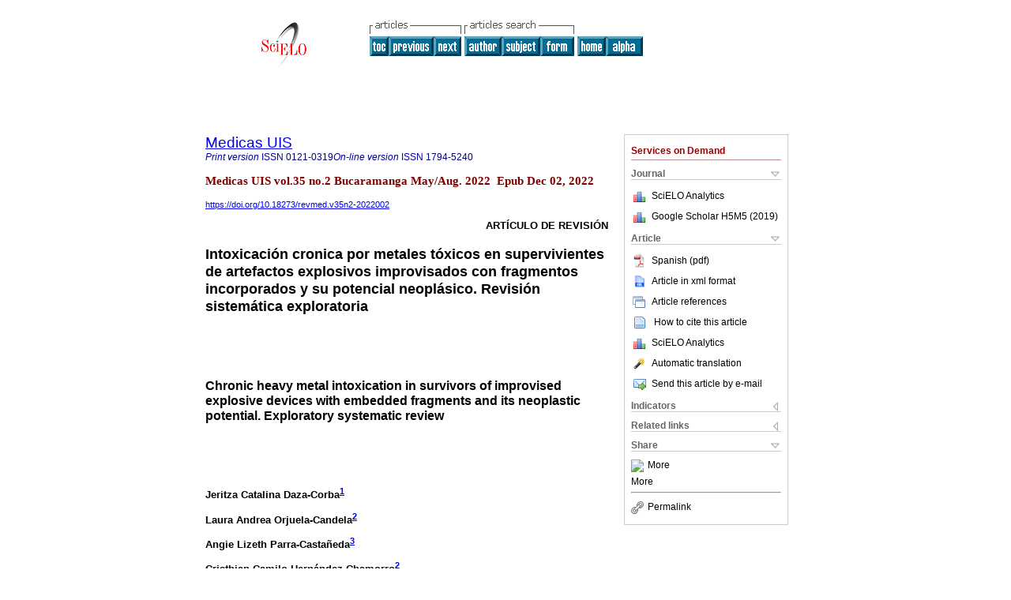

--- FILE ---
content_type: text/html; charset=UTF-8
request_url: http://www.scielo.org.co/scielo.php?script=sci_arttext&pid=S0121-03192022000200300&lng=en&nrm=iso&tlng=es
body_size: 114818
content:
<!DOCTYPE html PUBLIC "-//W3C//DTD XHTML 1.0 Transitional//EN" "http://www.w3.org/TR/xhtml1/DTD/xhtml1-transitional.dtd">
<html xmlns="http://www.w3.org/1999/xhtml" xmlns:mml="http://www.w3.org/1998/Math/MathML" xmlns:xlink="http://www.w3.org/1999/xlink"><head><meta http-equiv="Content-Type" content="text/html; charset=UTF-8">
<title>Intoxicación cronica por metales tóxicos en supervivientes de artefactos explosivos improvisados con fragmentos incorporados y su potencial neoplásico. Revisión sistemática exploratoria</title><link xmlns="" rel="canonical" href="http://www.scielo.org.co/scielo.php?script=sci_arttext&amp;pid=S0121-03192022000200300">
<meta xmlns="" http-equiv="Pragma" content="no-cache">
<meta xmlns="" http-equiv="Expires" content="Mon, 06 Jan 1990 00:00:01 GMT">
<meta xmlns="" Content-math-Type="text/mathml">
<meta xmlns="" name="citation_journal_title" content="Medicas UIS">
<meta xmlns="" name="citation_journal_title_abbrev" content="Medicas UIS">
<meta xmlns="" name="citation_publisher" content="Universidad Industrial de Santander">
<meta xmlns="" name="citation_title" content="Intoxicación cronica por metales tóxicos en supervivientes de artefactos explosivos improvisados con fragmentos incorporados y su potencial neoplásico. Revisión sistemática exploratoria">
<meta xmlns="" name="citation_language" content="es">
<meta xmlns="" name="citation_date" content="08/2022">
<meta xmlns="" name="citation_volume" content="35">
<meta xmlns="" name="citation_issue" content="2">
<meta xmlns="" name="citation_issn" content="0121-0319">
<meta xmlns="" name="citation_doi" content="10.18273/revmed.v35n2-2022002">
<meta xmlns="" name="citation_abstract_html_url" content="http://www.scielo.org.co/scielo.php?script=sci_abstract&amp;pid=S0121-03192022000200300&amp;lng=en&amp;nrm=iso&amp;tlng=es">
<meta xmlns="" name="citation_fulltext_html_url" content="http://www.scielo.org.co/scielo.php?script=sci_arttext&amp;pid=S0121-03192022000200300&amp;lng=en&amp;nrm=iso&amp;tlng=es">
<meta xmlns="" name="citation_author" content="Daza-Corba, Jeritza Catalina">
<meta xmlns="" name="citation_author_institution" content="Universidad Nacional de Colombia, Bogotá, Colombia">
<meta xmlns="" name="citation_author_institution" content="Universidad Nacional de Colombia, Bogotá, Colombia">
<meta xmlns="" name="citation_author" content="Orjuela-Candela, Laura Andrea">
<meta xmlns="" name="citation_author_institution" content="Universidad Nacional de Colombia, Bogotá, Colombia">
<meta xmlns="" name="citation_author_institution" content="Universidad Nacional de Colombia, Bogotá, Colombia">
<meta xmlns="" name="citation_author" content="Parra-Castañeda, Angie Lizeth">
<meta xmlns="" name="citation_author_institution" content="Universidad Nacional de Colombia, Bogotá, Colombia">
<meta xmlns="" name="citation_author_institution" content="Universidad Nacional de Colombia, Bogotá, Colombia">
<meta xmlns="" name="citation_author" content="Hernández-Chamorro, Cristhian Camilo">
<meta xmlns="" name="citation_author_institution" content="Universidad Nacional de Colombia, Bogotá, Colombia">
<meta xmlns="" name="citation_author_institution" content="Universidad Nacional de Colombia, Bogotá, Colombia">
<meta xmlns="" name="citation_author" content="Moreno-Arévalo, Natalia">
<meta xmlns="" name="citation_author_institution" content="Universidad Nacional de Colombia, Bogotá, Colombia">
<meta xmlns="" name="citation_author_institution" content="Universidad Nacional de Colombia, Bogotá, Colombia">
<meta xmlns="" name="citation_author" content="Urrego-Mendoza, Zulma Consuelo">
<meta xmlns="" name="citation_author_institution" content="Universidad Nacional de Colombia, Bogotá, Colombia">
<meta xmlns="" name="citation_author_institution" content="Universidad Nacional de Colombia, Bogotá, Colombia">
<meta xmlns="" name="citation_author" content="Daza-Corba, Jeritza Catalina">
<meta xmlns="" name="citation_author_institution" content="Universidad Nacional de Colombia, Bogotá, Colombia">
<meta xmlns="" name="citation_author_institution" content="Universidad Nacional de Colombia, Bogotá, Colombia">
<meta xmlns="" name="citation_author" content="Orjuela-Candela, Laura Andrea">
<meta xmlns="" name="citation_author_institution" content="Universidad Nacional de Colombia, Bogotá, Colombia">
<meta xmlns="" name="citation_author_institution" content="Universidad Nacional de Colombia, Bogotá, Colombia">
<meta xmlns="" name="citation_author" content="Parra-Castañeda, Angie Lizeth">
<meta xmlns="" name="citation_author_institution" content="Universidad Nacional de Colombia, Bogotá, Colombia">
<meta xmlns="" name="citation_author_institution" content="Universidad Nacional de Colombia, Bogotá, Colombia">
<meta xmlns="" name="citation_author" content="Hernández-Chamorro, Cristhian Camilo">
<meta xmlns="" name="citation_author_institution" content="Universidad Nacional de Colombia, Bogotá, Colombia">
<meta xmlns="" name="citation_author_institution" content="Universidad Nacional de Colombia, Bogotá, Colombia">
<meta xmlns="" name="citation_author" content="Moreno-Arévalo, Natalia">
<meta xmlns="" name="citation_author_institution" content="Universidad Nacional de Colombia, Bogotá, Colombia">
<meta xmlns="" name="citation_author_institution" content="Universidad Nacional de Colombia, Bogotá, Colombia">
<meta xmlns="" name="citation_author" content="Urrego-Mendoza, Zulma Consuelo">
<meta xmlns="" name="citation_author_institution" content="Universidad Nacional de Colombia, Bogotá, Colombia">
<meta xmlns="" name="citation_author_institution" content="Universidad Nacional de Colombia, Bogotá, Colombia">
<meta xmlns="" name="citation_firstpage" content="">
<meta xmlns="" name="citation_lastpage" content="">
<meta xmlns="" name="citation_id" content="10.18273/revmed.v35n2-2022002">
<meta xmlns="" name="citation_pdf_url" language="es" default="true" content="http://www.scielo.org.co/pdf/muis/v35n2/1794-5240-muis-35-02-e300.pdf">
<link xmlns="" rel="stylesheet" type="text/css" href="/css/screen.css">
<link xmlns="" rel="stylesheet" type="text/css" href="/xsl/pmc/v3.0/xml.css">
<script xmlns="" language="javascript" src="applications/scielo-org/js/jquery-1.4.2.min.js"></script><script xmlns="" language="javascript" src="applications/scielo-org/js/toolbox.js"></script><script xmlns="" language="javascript">
					function smaller(elem_img) {
						if ((elem_img.height > elem_img.width) && (elem_img.height > 100)) {
							elem_img.className="inline-graphic-more-limited";
						} else if (elem_img.width > 300) {
				
						} else if ((elem_img.height > elem_img.width) && (elem_img.height > 70)) {
							elem_img.className="inline-graphic-limited";
						} 
					}
				</script></head><body><a name="top"></a><div class="container"><div class="top"><div id="issues"></div><TABLE xmlns="" cellSpacing="0" cellPadding="7" width="100%" border="0"><TBODY><TR>
<TD vAlign="top" width="26%"><P align="center">
<A href="http://www.scielo.org.co/scielo.php?lng=en"><IMG src="/img/en/fbpelogp.gif" border="0" alt="SciELO - Scientific Electronic Library Online"></A><BR>
</P></TD>
<TD vAlign="top" width="74%"><TABLE><TBODY><TR>
<TD NoWrap>
<IMG src="/img/en/grp1c.gif"> <IMG src="/img/en/artsrc.gif"><BR><A href="http://www.scielo.org.co/scielo.php?script=sci_issuetoc&amp;pid=0121-031920220002&amp;lng=en&amp;nrm=iso"><IMG src="/img/en/toc.gif" border="0" alt="vol.35 issue2"></A><A href="http://www.scielo.org.co/scielo.php?script=sci_arttext&amp;pid=S0121-03192022000200201&amp;lng=en&amp;nrm=iso"><IMG src="/img/en/prev.gif" border="0" alt="Compliance with regulations in the television advertising of over-the-counter drugs in Colombia. Retrospective descriptive study 2018"></A><A href="http://www.scielo.org.co/scielo.php?script=sci_arttext&amp;pid=S0121-03192022000200400&amp;lng=en&amp;nrm=iso"><IMG src="/img/en/next.gif" border="0" alt="Nutritional diagnostic tools in patients with disabilities. Review article"></A> <A href="http://www.scielo.org.co/cgi-bin/wxis.exe/iah/?IsisScript=iah/iah.xis&amp;base=article%5Edmuis&amp;index=AU&amp;format=iso.pft&amp;lang=i&amp;limit=0121-0319"><IMG src="/img/en/author.gif" border="0" alt="author index"></A><A href="http://www.scielo.org.co/cgi-bin/wxis.exe/iah/?IsisScript=iah/iah.xis&amp;base=article%5Edmuis&amp;index=KW&amp;format=iso.pft&amp;lang=i&amp;limit=0121-0319"><IMG src="/img/en/subject.gif" border="0" alt="subject index"></A><A href="http://www.scielo.org.co/cgi-bin/wxis.exe/iah/?IsisScript=iah/iah.xis&amp;base=article%5Edmuis&amp;format=iso.pft&amp;lang=i&amp;limit=0121-0319"><IMG src="/img/en/search.gif" border="0" alt="articles search "></A>
</TD>
<TD noWrap valign="bottom">
<A href="http://www.scielo.org.co/scielo.php?script=sci_serial&amp;pid=0121-0319&amp;lng=en&amp;nrm=iso"><IMG src="/img/en/home.gif" border="0" alt="Home Page"></A><A href="http://www.scielo.org.co/scielo.php?script=sci_alphabetic&amp;lng=en&amp;nrm=iso"><IMG src="/img/en/alpha.gif" border="0" alt="alphabetic serial listing"></A>
              
            </TD>
</TR></TBODY></TABLE></TD>
</TR></TBODY></TABLE>
<BR xmlns=""></div><div class="content"><form xmlns="" name="addToShelf" method="post" action="http://www.scielo.org/applications/scielo-org/services/addArticleToShelf.php" target="mensagem">
<input type="hidden" name="PID" value="S0121-03192022000200300"><input type="hidden" name="url" value="http://www.scielo.org.co/scielo.php?script=sci_arttext%26pid=S0121-03192022000200300%26lng=en%26nrm=iso%26tlng=es">
</form>
<form xmlns="" name="citedAlert" method="post" action="http://www.scielo.org/applications/scielo-org/services/citedAlert.php" target="mensagem">
<input type="hidden" name="PID" value="S0121-03192022000200300"><input type="hidden" name="url" value="http://www.scielo.org.co/scielo.php?script=sci_arttext%26pid=S0121-03192022000200300%26lng=en%26nrm=iso%26tlng=es">
</form>
<form xmlns="" name="accessAlert" method="post" action="http://www.scielo.org/applications/scielo-org/services/accessAlert.php" target="mensagem">
<input type="hidden" name="PID" value="S0121-03192022000200300"><input type="hidden" name="url" value="http://www.scielo.org.co/scielo.php?script=sci_arttext%26pid=S0121-03192022000200300%26lng=en%26nrm=iso%26tlng=es">
</form>
<div xmlns="" id="group">
<div id="toolBox">
<h2 id="toolsSection">Services on Demand</h2>
<div class="toolBoxSection"><h2 class="toolBoxSectionh2">Journal</h2></div>
<div class="box">
<ul>
<li>
<img src="/img/en/iconStatistics.gif"><a href="http://analytics.scielo.org/?journal=0121-0319&amp;collection=col" target="_blank">SciELO Analytics</a>
</li>
<li id="google_metrics_link_li" style="display: none;">
<img src="/img/en/iconStatistics.gif"><a id="google_metrics_link" target="_blank">Google Scholar H5M5 (<span id="google_metrics_year"></span>)</a>
</li>
</ul>
<script type="text/javascript"> 
              $(document).ready(function() {
                  var url =  "/google_metrics/get_h5_m5.php?issn=0121-0319&callback=?";
                  $.getJSON(url,  function(data) {
                      $("#google_metrics_year").html(data['year']);
                      $('#google_metrics_link').attr('href', data['url']);
                      $("#google_metrics_link_li").show();
                  });
              });
            </script>
</div>
<div class="toolBoxSection"><h2 class="toolBoxSectionh2">Article</h2></div>
<div class="box"><ul>
<li><a href="/pdf/muis/v35n2/1794-5240-muis-35-02-e300.pdf"><img src="/img/en/iconPDFDocument.gif">Spanish (pdf)
    </a></li>
<li><a href="http://www.scielo.org.co/scieloOrg/php/articleXML.php?pid=S0121-03192022000200300&amp;lang=en" rel="nofollow" target="xml"><img src="/img/en/iconXMLDocument.gif">Article in xml format</a></li>
<li><a href="javascript:%20void(0);" onClick="window.open('http://www.scielo.org.co/scieloOrg/php/reference.php?pid=S0121-03192022000200300&amp;caller=www.scielo.org.co&amp;lang=en','','width=640,height=480,resizable=yes,scrollbars=1,menubar=yes');
                        callUpdateArticleLog('referencias_do_artigo');" rel="nofollow"><img src="/img/en/iconReferences.gif">Article references</a></li>
<li>
<td valign="middle"><a href="javascript:void(0);" onmouseout="status='';" class="nomodel" style="text-decoration: none;" onclick='OpenArticleInfoWindow ( 780, 450, "http://www.scielo.org.co/scielo.php?script=sci_isoref&amp;pid=S0121-03192022000200300&amp;lng=en&amp;tlng=es"); ' rel="nofollow" onmouseover=" status='How to cite this article'; return true; "><img border="0" align="middle" src="/img/en/fulltxt.gif"></a></td>
<td><a href="javascript:void(0);" onmouseout="status='';" class="nomodel" style="text-decoration: none;" onclick='OpenArticleInfoWindow ( 780, 450, "http://www.scielo.org.co/scielo.php?script=sci_isoref&amp;pid=S0121-03192022000200300&amp;lng=en&amp;tlng=es");' rel="nofollow" onmouseover=" status='How to cite this article'; return true; ">How to cite this article</a></td>
</li>
<li>
<img src="/img/en/iconStatistics.gif"><a href="http://analytics.scielo.org/?document=S0121-03192022000200300&amp;collection=col" target="_blank">SciELO Analytics</a>
</li>
<script language="javascript" src="article.js"></script><li><a href="javascript:%20void(0);" onClick="window.open('http://www.scielo.org.co/scieloOrg/php/translate.php?pid=S0121-03192022000200300&amp;caller=www.scielo.org.co&amp;lang=en&amp;tlang=es&amp;script=sci_arttext','','width=640,height=480,resizable=yes,scrollbars=1,menubar=yes');
                        callUpdateArticleLog('referencias_do_artigo');" rel="nofollow"><img src="/img/en/iconTranslation.gif">Automatic translation</a></li>
<li><a href="javascript:void(0);" onclick="window.open('http://www.scielo.org.co/applications/scielo-org/pages/services/sendMail.php?pid=S0121-03192022000200300&amp;caller=www.scielo.org.co&amp;lang=en','','width=640,height=480,resizable=yes,scrollbars=1,menubar=yes,');" rel="nofollow"><img src="/img/en/iconEmail.gif">Send this article by e-mail</a></li>
</ul></div>
<div class="toolBoxSection"><h2 class="toolBoxSectionh2">Indicators</h2></div>
<div class="box"><ul>
<li>
<img src="/img/en/iconCitedOff.gif" alt="Have no cited articles">Cited by SciELO </li>
<li>
<img src="/img/en/iconStatistics.gif"><a href="http://analytics.scielo.org/w/accesses?document=S0121-03192022000200300&amp;collection=col" target="_blank">Access statistics</a>
</li>
</ul></div>
<div class="toolBoxSection"><h2 class="toolBoxSectionh2">Related links</h2></div>
<div class="box"><ul>
<li>
<img src="/img/en/iconCitedGoogleOff.gif" alt="On index process">Cited by Google </li>
<li>
<img src="/img/en/iconRelatedOff.gif" alt="Have no similar articles">Similars in
    SciELO </li>
<li>
<img src="/img/en/iconRelatedGoogleOff.gif" alt="On index process">Similars in Google </li>
</ul></div>
<div class="toolBoxSection"><h2 class="toolBoxSectionh2">Share</h2></div>
<div class="box"><ul>
<li>
<div class="addthis_toolbox addthis_default_style">
<a class="addthis_button_delicious"></a><a class="addthis_button_google"></a><a class="addthis_button_twitter"></a><a class="addthis_button_digg"></a><a class="addthis_button_citeulike"></a><a class="addthis_button_connotea"></a><a href="http://www.mendeley.com/import/?url=http://www.scielo.org.co/scielo.php?script=sci_arttext%26pid=S0121-03192022000200300%26lng=en%26nrm=iso%26tlng=es" title="Mendeley"><img src="http://www.mendeley.com/graphics/mendeley.png"></a><a href="http://www.addthis.com/bookmark.php?v=250&amp;username=xa-4c347ee4422c56df" class="addthis_button_expanded">More</a>
</div>
<script type="text/javascript" src="http://s7.addthis.com/js/250/addthis_widget.js#username=xa-4c347ee4422c56df"></script>
</li>
<li><div class="addthis_toolbox addthis_default_style"><a href="http://www.addthis.com/bookmark.php?v=250&amp;username=xa-4c347ee4422c56df" class="addthis_button_expanded">More</a></div></li>
<script type="text/javascript" src="http://s7.addthis.com/js/250/addthis_widget.js#username=xa-4c347ee4422c56df"></script>
</ul></div>
<hr>
<ul><li><a id="permalink" href="javascript:void(0);"><img src="/img/common/iconPermalink.gif">Permalink</a></li></ul>
</div>
<div id="permalink_box" style="margin-left:20px;background-color:#F2F2F2;border: 1px solid #CCC;display:none;position:absolute;z-index:1;padding:2px 10px 10px 10px;">
<div style="text-align:right;"><img src="/img/common/icon-close.png" onClick="$('#permalink_box').toggle();"></div>
<input type="text" name="short-url" id="short-url">
</div>
</div>
<h2 xmlns=""><a href="http://www.scielo.org.co/scielo.php?script=sci_serial&amp;pid=0121-0319&amp;lng=en&amp;nrm=iso">Medicas UIS</a></h2>
<h2 xmlns="" id="printISSN">
<FONT color="#0000A0"><!--PRINTen--><em>Print version</em> ISSN </FONT>0121-0319<FONT color="#0000A0"><!--ONLINen--><em>On-line version</em> ISSN </FONT>1794-5240</h2>
<h3 xmlns="">Medicas UIS vol.35 no.2 Bucaramanga May/Aug. 2022
			 Epub Dec 02, 2022</h3>
<h4 xmlns="" id="doi">
<a href="https://doi.org/10.18273/revmed.v35n2-2022002">https://doi.org/10.18273/revmed.v35n2-2022002</a>  </h4>
<div xmlns="" class="index,es">
<!--version=xml-file--><div id="article-front" class="front">
<p class="categoria">Artículo de Revisión</p>
<div><p class="title">Intoxicación cronica por metales tóxicos en supervivientes de artefactos explosivos improvisados con fragmentos incorporados y su potencial neoplásico. Revisión sistemática exploratoria</p></div>
<div><p class="trans-title">Chronic heavy metal intoxication in survivors of improvised explosive devices with embedded fragments and its neoplastic potential. Exploratory systematic review</p></div>
<div class="autores">
<p class="author"><span class="author-name">Jeritza Catalina Daza-Corba</span><sup><a href="#aff1">1</a> 
			</sup></p>
<p class="author"><span class="author-name">Laura Andrea Orjuela-Candela</span><sup><a href="#aff2">2</a> 
			</sup></p>
<p class="author"><span class="author-name">Angie Lizeth Parra-Castañeda</span><sup><a href="#aff3">3</a> 
			</sup></p>
<p class="author"><span class="author-name">Cristhian Camilo Hernández-Chamorro</span><sup><a href="#aff2">2</a> 
			</sup></p>
<p class="author"><span class="author-name">Natalia Moreno-Arévalo</span><sup><a href="#aff4">4</a> 
			</sup></p>
<p class="author"><span class="author-name">Zulma Consuelo Urrego-Mendoza</span><sup><a href="#aff5">5</a> 
			</sup></p>
</div>
<div class="autores"></div>
<p class="aff"><a name="aff1"></a><sup><sup>1</sup></sup>Estudiante de IX semestre del pregrado de Medicina. Grupo de Investigación Violencia y Salud, Departamento de Salud Pública. Facultad de Medicina. Universidad Nacional de Colombia. Bogotá, Colombia.</p>
<p class="aff"><a name="aff2"></a><sup><sup>2</sup></sup>Estudiante de VI semestre del pregrado de Medicina. Grupo de Investigación Violencia y Salud, Departamento de Salud Pública. Facultad de Medicina. Universidad Nacional de Colombia. Bogotá, Colombia.</p>
<p class="aff"><a name="aff3"></a><sup><sup>3</sup></sup>Estudiante de V semestre del pregrado de Medicina. Grupo de Investigación Violencia y Salud, Departamento de Salud Pública. Facultad de Medicina. Universidad Nacional de Colombia. Bogotá, Colombia.</p>
<p class="aff"><a name="aff4"></a><sup><sup>4</sup></sup>Bacterióloga y Laboratorista Clínico. Magíster en Salud Pública. Grupo de Investigación Violencia y Salud, Departamento de Salud Pública. Facultad de Medicina. Universidad Nacional de Colombia. Bogotá, Colombia.</p>
<p class="aff"><a name="aff5"></a><sup><sup>5</sup></sup>Médica-cirujana. Doctora en Salud Pública. Grupo de Investigación Violencia y Salud, Departamento de Salud Pública. Facultad de Medicina. Universidad Nacional de Colombia. Bogotá, Colombia. Correo electrónico: zulcurregom@unal.edu.co</p>
<p></p>
<p></p>
<hr>
<div class="trans-abstract">
<p class="sec"><a name="Resumen">Resumen</a></p>
<div class="section">
<a name="idm7317680"><!-- named anchor --></a><p class="sub-subsec">Introducción: </p>
<p>Los artefactos explosivos improvisados son armas no convencionales que pueden provocar múltiples lesiones y dejar esquirlas a modo de cuerpos extraños que pueden contener metales tóxicos, con potencial afectación a la salud de las víctimas según reportes datados desde 1977, los cuales mencionan alta mortalidad por cáncer y otros síntomas compatibles con toxicidad crónica </p>
</div>
<div class="section">
<a name="idm7315696"><!-- named anchor --></a><p class="sub-subsec">Objetivo: </p>
<p>Describir los resultados de investigación que informen sobre la toxicidad crónica producida por metales en personas víctimas de artefactos explosivos improvisados con esquirlas internalizadas, y sus posibles relaciones con cáncer. </p>
</div>
<div class="section">
<a name="idm7314032"><!-- named anchor --></a><p class="sub-subsec">Metodología: </p>
<p>Revisión sistemática exploratoria de literatura publicada y gris que se realizó entre los meses de marzo a mayo de 2021 en diferentes repositorios de tesis y bases de datos (Scielo, Pubmed, Academic Search Complete, JSTOR, Biblioteca Virtual en Salud, Freepdf, Google Académico, Open Grey); sin límite temporal o geográfico. Se incluyeron artículos originales de revistas indexadas o informes finales no publicados, correspondientes a investigaciones científicas con texto completo, en inglés, español y portugués. </p>
</div>
<div class="section">
<a name="idm7312208"><!-- named anchor --></a><p class="sub-subsec">Resultados: </p>
<p>De 56 documentos evaluados, solamente tres cumplieron criterios de inclusión. Todos estaban escritos en idioma inglés. Solo un estudio iraquí abordó población civil y los otros trabajos aludían a veteranos norteamericanos. Los niveles elevados de metales tóxicos, asociados con alteraciones tisulares circunscritas, fueron hallazgos recurrentes. No hubo reportes de patologías instauradas o manejos clínicos. </p>
</div>
<div class="section">
<a name="idm7310256"><!-- named anchor --></a><p class="sub-subsec">Conclusión: </p>
<p>Fue escasa la evidencia científica recabada; sin embargo, sí se han reportado cambios tisulares circundantes a esas esquirlas. Se considera necesario realizar más estudios relacionados con el tema, incluyendo seguimientos a largo plazo de las afectaciones tisulares detectadas.</p>
</div>
<p><b>Palabras Clave: </b>Toxicidad Crónica; Metales Pesados; Traumatismos por Explosión; Conflictos Armados; Neoplásias; Literatura de revisión como asunto (DeCS.Bireme)</p>
</div>
<div class="trans-abstract">
<p class="sec"><a name="Abstract">Abstract</a></p>
<div class="section">
<a name="idm7307440"><!-- named anchor --></a><p class="sub-subsec">Introduction: </p>
<p>Improvised explosive devices are unconventionalweapons that can cause multiple injuries and splinters internalized containing heavy metals, potentially affecting the victim's health, according to reports dating from 1977, which mention high mortality from cancer and other symptoms suggestive of chronic metal toxicity. </p>
</div>
<div class="section">
<a name="idm7305920"><!-- named anchor --></a><p class="sub-subsec">Objective: </p>
<p>To describe the research results that report on the chronic toxicity produced by heavy metals in people who are victims of improvised explosive devices with internalized splinters, and its possible links with cancer. </p>
</div>
<div class="section">
<a name="idm7304496"><!-- named anchor --></a><p class="sub-subsec">Methodology: </p>
<p>Systematic exploratory review of published and grey literature which was carried out between march and may of 2021, in thesis repositories and different databases (Scielo, Pubmed, Academic Search Complete, JSTOR, Biblioteca Virtual en Salud, Freepdf, Google Académico, Open Grey); without time or geographical limit. Original articles from indexed scientific research journals or unpublished final reports were included, corresponding to scientific research with full text, in english, spanish and portuguese. </p>
</div>
<div class="section">
<a name="idm7302272"><!-- named anchor --></a><p class="sub-subsec">Results: </p>
<p>56 documents were evaluated, three were selected fulfilling the inclusion criteria. They were all written in the english language. Only one Iraqi study addressed the civilian population and the other studies referred to North American veterans. Elevated heavy metal levels, associated with circumscribed tissue abnormalities, were recurrent findings. There were no reports of established pathologies or clinical management. </p>
</div>
<div class="section">
<a name="idm7300640"><!-- named anchor --></a><p class="sub-subsec">Conclusion: </p>
<p>The scientific evidence was scarce; as well as its relationship with established cancer, however, tissue changing surrounding these splinters have been reported. It is considered necessary to carry out more studies related to the subject, including long-term follow-up of detected tissue damage.</p>
</div>
<p><b>Keywords: </b>Chronic Toxicity (DeCS); Heavy Metal Poisoning; Blast Injuries; Armed Conflicts; Neoplasms; Review Literature as Topic (MeSH)</p>
</div>
</div>
<div id="article-body" class="body">
<div class="section">
<a name="idm7288384"><!-- named anchor --></a><p class="sec">Introducción</p>
<p>Los Artefactos Explosivos Improvisados (AEI) son cualquier tipo de dispositivo creado de modo artesanal que incorpora explosivos u otros materiales, diseñados para destruir, deformar, distraer u hostigar<a href="#B1"><sup>1</sup></a>. Están compuestos por una carga explosiva, un detonador y un sistema de ignición que se activa al contacto con la víctima y son fabricados utilizando explosivos de tipo comercial, militar, casero o con componentes de algún tipo de munición; pueden incluir químicos para aumentar el potencial de daño<a href="#B1"><sup>1</sup></a><sup>,</sup><a href="#B2"><sup>2</sup></a>. Los AEI suelen clasificarse de bajo y alto poder, conforme a la cantidad de explosivos y de metales que contienen<a href="#B2"><sup>2</sup></a>. Los AEI, según expertos, son la forma más deletérea entre los explosivos de gran potencia, siendo utilizados en numerosas acciones de guerra irregular<a href="#B1"><sup>1</sup></a><sup>,</sup><a href="#B3"><sup>3</sup></a><sup>,</sup><a href="#B4"><sup>4</sup></a><sup>,</sup><a href="#B5"><sup>5</sup></a>.</p>
<p>Los AEI fueron usados desde épocas antiguas por las guerrillas vietnamitas, la armada de la república Irlandesa en 1970 y los rebeldes irlandeses en la lucha contra Inglaterra. Posteriormente, el renacimiento del uso de los AEI ocurrió durante la segunda guerra de Irak, donde se utilizó un AEI tipo bomba al borde de la carretera provocando heridas al 63% de los soldados<a href="#B6"><sup>6</sup></a><sup>,</sup><a href="#B7"><sup>7</sup></a>. En Colombia, a partir de 1990 aumentaron los índices de violencia letal tanto hacia civiles como entre miembros de la fuerza pública debido, en gran parte, al uso masivo de armas no convencionales en el conflicto armado interno, como cilindros bomba, explosivos improvisados y minas antipersonal. Entre los años 2005 a 2006, Colombia fue el país con mayor número de víctimas lesionadas por armas no convencionales, y en un lapso de 18 años se reportó un total de 7.204 heridos por las mismas<a href="#B8"><sup>8</sup></a>.</p>
<p>Entre las armas consideradas "no convencionales", las más empleadas a lo largo de los años en Colombia han sido los cilindros bomba, las bombas incendiarias, bombas molotov, las ollas llenas de gasolina, las granadas de fragmentación, las tanquetas artesanales, los tatucos, las minas antipersonal y los vehículos bomba<a href="#B8"><sup>8</sup></a><sup>,</sup><a href="#B9"><sup>9</sup></a>. Los cilindros bomba son armas de fabricación casera que consisten en pipetas de gas rellenas con explosivos, metralla, tachuelas, puntillas, tornillos, cauchos y pegantes, que al explotar arrojan proyectiles calientes; en el caso de los cilindros incendiarios, también pueden contener gasolina con bóxer<a href="#B4"><sup>4</sup></a><sup>,</sup><a href="#B10"><sup>10</sup></a><sup>,</sup><a href="#B11"><sup>11</sup></a><sup>,</sup><a href="#B12"><sup>12</sup></a>.</p>
<p>Los elementos usados para la fabricación de AEI pueden componerse de metales tóxicos, también llamados metales pesados, que son elementos químicos con alta densidad (mayor a 4 g/cm<sup>3</sup>), masa y peso atómico por arriba de 20 unidades, y tóxicos en concentraciones bajas. Son de particular importancia en toxicología clínica el mercurio, plomo, hierro, cadmio, cromo, cobalto, cobre, níquel, y zinc<a href="#B13"><sup>13</sup></a><sup>,</sup><a href="#B14"><sup>14</sup></a><sup>,</sup><a href="#B15"><sup>15</sup></a><sup>,</sup><a href="#B16"><sup>16</sup></a>. La toxicidad por metales va a depender de la dosis y la vía de ingreso al organismo; las manifestaciones clínicas tienden a ser inespecíficas, afectando a muchos sistemas; también, difieren según el metal implicado; por lo que su concentración en sangre, orina u otras muestras biológicas constituyen un indicador de exposición presente o pasada<a href="#B13"><sup>13</sup></a>.</p>
<p>Por ejemplo, entre los síntomas clásicos de las intoxicaciones crónicas por mercurio, se cuenta el deterioro neurológico con ataxia y disimetría, así como alteraciones cognoscitivas, y de la función renal; en el caso del plomo, la intoxicación crónica es conocida como saturnismo, y produce deterioro en la capacidad de concentración, alteraciones de la memoria y el sueño, polineuropatías, dolor abdominal y otras alteraciones gastrointestinales, alteraciones renales y hematopoyéticas, y el característico ribete de Burton en las encías; la intoxicación crónica por cadmio produce afectación respiratoria (anosmia, rinitis, bronquitis, enfisema), nefropatía, osteomalacia, e incremento del riesgo de cáncer de próstata y pulmón; en cuanto al cromo, su intoxicación crónica puede generar dermatitis, rinitis, cuadros similares al asma, e incremento en la incidencia de cáncer de pulmón; respecto al cobalto, su intoxicación crónica se manifiesta por astenia, hiporexia, apatía, neumonitis o asma, miopatía, hipotiroidismo, policitemia, alteraciones cutáneas, y síndrome depresivo con deterioro cognoscitivo leve<a href="#B13"><sup>13</sup></a>.</p>
<p>Adicionalmente, algunos experimentos in vitro han demostrado que la exposición crónica a toxicidad por tungsteno puede inducir la aparición de tejidos tumorales; y en modelos animales, la exposición combinada simultánea a níquel, cobalto y wolframio ha resultado altamente carcinogénica<a href="#B14"><sup>14</sup></a>. En fases iniciales, las manifestaciones clínicas de las intoxicaciones crónicas por metales pueden ser difíciles de diferenciar entre sí, pues tienden a afectar muchos órganos y sistemas de manera similar; posteriormente los cuadros se van especificando<a href="#B13"><sup>13</sup></a>. En términos generales, el tratamiento de estas intoxicaciones crónicas por metales sigue las líneas generales de retirar la exposición a la fuente de toxicidad y emplear quelantes<a href="#B14"><sup>14</sup></a>.</p>
<p>De otro lado, las detonaciones explosivas por AEI, en particular aquellos con cubiertas metálicas, producen múltiples ondas de choque acompañadas de perturbaciones electromagnéticas de las que aún no se encuentra claro su impacto fisiológico<a href="#B17"><sup>17</sup></a>. Los traumas generados por AEI tienen las tasas más altas de exhibición de la denominada triada letal, es decir, la presencia de coagulopatía, acidosis, hipotermia e infecciones; un 60% presentan una de estas complicaciones y el 20% dos o más<a href="#B18"><sup>18</sup></a><sup>,</sup><a href="#B19"><sup>19</sup></a>.</p>
<p>Estudios han demostrado que las áreas más sensibles a lesión por AEI en soldados son las extremidades y la columna, debido a la protección que tiene el torso y la cabeza por el uso de cascos y chalecos antibalas<a href="#B6"><sup>6</sup></a><sup>,</sup><a href="#B19"><sup>19</sup></a><sup>,</sup><a href="#B20"><sup>20</sup></a><sup>,</sup><a href="#B21"><sup>21</sup></a><sup>,</sup><a href="#B22"><sup>22</sup></a>. No obstante, son frecuentes las lesiones cerebrales traumáticas que pueden causar síndrome posconmocional, así como otras afectaciones<a href="#B13"><sup>13</sup></a><sup>,</sup><a href="#B17"><sup>17</sup></a><sup>,</sup><a href="#B23"><sup>23</sup></a><sup>,</sup><a href="#B24"><sup>24</sup></a><sup>,</sup><a href="#B25"><sup>25</sup></a><sup>,</sup><a href="#B26"><sup>26</sup></a><sup>,</sup><a href="#B27"><sup>27</sup></a>. También se reportan otros lugares de lesión, dentro de las cuáles se encuentra el rostro, donde las heridas se caracterizan por presentar bordes irregulares, equimosis y riesgo elevado de infección<a href="#B28"><sup>28</sup></a>. En el caso del ojo, el daño estructural y la mala recuperación del globo ocular se asocian a síntomas como fotofobia, visión borrosa, fotopsia<a href="#B23"><sup>23</sup></a><sup>,</sup><a href="#B29"><sup>29</sup></a><sup>,</sup><a href="#B30"><sup>30</sup></a>. Y en el oído, se han encontrado perforaciones de la membrana timpánica que se relacionan con hipoacusia, zumbidos y tinnitus<a href="#B5"><sup>5</sup></a><sup>,</sup><a href="#B17"><sup>17</sup></a><sup>,</sup><a href="#B30"><sup>30</sup></a><sup>,</sup><a href="#B31"><sup>31</sup></a>.</p>
<p>Otra de las consecuencias de la exposición a AEI es la internalización de esquirlas o fragmentos que pueden estar en su mayoría compuestos por metales tóxicos u otro tipo de materiales (madera, rocas, plásticos, tela, materiales orgánicos y polímeros)<a href="#B14"><sup>14</sup></a>. Se estima que de 45 000 miembros de personal militar norteamericano heridos en los conflictos de Irak y Afganistán, 2/3 tienen fragmentos retenidos en su interior<a href="#B32"><sup>32</sup></a>. La mayoría de los fragmentos retenidos como cuerpos extraños no son removidos de las víctimas, ya que son considerados material inerte<a href="#B3"><sup>3</sup></a><sup>,</sup><a href="#B16"><sup>16</sup></a><sup>,</sup><a href="#B32"><sup>32</sup></a>. Sin embargo, desde 1977 empezaron a aparecer reportes de casos sintomáticos relacionados con tales esquirlas internalizadas, señalando su posible efecto deletéreo en la salud. Sumado a esto, la aparición de nuevos materiales en los AEI presenta la posibilidad de generar heridas de las que no se conoce la toxicidad y carcinogenicidad con exactitud<a href="#B3"><sup>3</sup></a><sup>,</sup><a href="#B14"><sup>14</sup></a><sup>,</sup><a href="#B15"><sup>15</sup></a><sup>,</sup><a href="#B32"><sup>32</sup></a>.</p>
<p>En el marco de todo lo anterior, como justificación para la realización de esta revisión, se ha tomado en cuenta que Colombia es un país con alta incidencia de uso de AEI<a href="#B2"><sup>2</sup></a>, lo cual ha generado un incremento creciente en los últimos años de víctimas civiles y combatientes de tales armas. Así mismo, que el seguimiento de soldados de otros países afectados por fragmentos de AEI incorporados en su organismo luego de sobrevivir a explosiones de este tipo, ha mostrado que tales esquirlas pueden producir liberación de metales pesados con potencial efecto tóxico y otras alteraciones sobre la salud de los afectados<a href="#B3"><sup>3</sup></a><sup>,</sup><a href="#B14"><sup>14</sup></a><sup>,</sup><a href="#B15"><sup>15</sup></a><sup>,</sup><a href="#B32"><sup>32</sup></a>. De otro lado, existe evidencia in vitro y a partir de modelos animales que indica la potencialidad de tales metales pesados para inducir cambios tisulares, inclusive neoplásicos<a href="#B14"><sup>14</sup></a>. Esto se torna de especial interés en el ámbito nacional, ante la percepción de alta mortalidad por cáncer y la existencia de síntomas que podrían ser compatibles con intoxicación crónica por metales tóxicos, reportadas por comunidades colombianas supervivientes de AEI con esquirlas internalizadas<a href="#B33"><sup>33</sup></a>, lo cual sugiere la relevancia en nuestro país de la investigación sobre esta temática.</p>
<p>En consecuencia, este artículo tuvo como objetivo general revisar la evidencia existente en la literatura científica relacionada con toxicidad crónica producida por metales pesados a partir de esquirlas internalizadas en víctimas de AEI, en general y en lo atinente a potencial neoplásico; buscando una contribución preliminar para el estudio y el manejo de tales casos en los supervivientes, que a la vez pueda apoyar el planteamiento de futuros estudios específicos sobre el tema a emprender en nuestro país. Como objetivos específicos fueron propuestos: caracterizar la literatura gris y publicada en el tema; establecer cual es la composición habitual identificada en las esquirlas de AEI recuperadas a partir de víctimas de éstas armas no convencionales; identificar el conocimiento construido sobre presencia de toxicidad crónica por metales generada por tales esquirlas interiorizadas y sus posibles efectos neoplásicos; y recopilar información sobre manejo clínico, paraclínico, y desde la salud pública, relativo a la posible toxicidad crónica por metales afectando a personas supervivientes de AEI con esquirlas interiorizadas.</p>
</div>
<div class="section">
<a name="idm7192144"><!-- named anchor --></a><p class="sec">Materiales y métodos</p>
<div class="section">
<a name="idm7191168"><!-- named anchor --></a><p class="sub-subsec">Tipo de estudio</p>
<p>Se realizó una revisión sistemática exploratoria o scoping review<a href="#B34"><sup>34</sup></a> entre marzo y mayo de 2021, en la cual se planteó como objetivo proporcionar una visión general de la evidencia disponible en investigación, especialmente en temas relacionados con la salud o cuando la información es escasa<a href="#B35"><sup>35</sup></a>. Se elabora a partir de una pregunta de inicio amplía<a href="#B36"><sup>36</sup></a>, que en este caso correspondió a: ¿cuál es la evidencia existente en la literatura científica sobre toxicidad crónica producida por metales pesados, relacionada con esquirlas internalizadas en víctimas de AEI?</p>
</div>
<div class="section">
<a name="idm7185552"><!-- named anchor --></a><p class="sub-subsec">Estrategia de búsqueda, criterios de inclusión y exclusión</p>
<p>La búsqueda se realizó en las bases de datos Scielo, Pubmed, Academic Search Complete, JSTOR, todas las bases de Biblioteca Virtual en Salud (BVS), Freepdf, Google Académico, Open Grey y repositorios de tesis de las siguientes universidades colombianas: Fundación Universitaria Juan N. Corpas, Universidad del Rosario, Pontificia Universidad Javeriana, Universidad de Antioquia, Universidad del Valle, Universidad Nacional de Colombia y Universidad Militar Nueva Granada. Se incluyeron artículos originales de revistas indexadas con investigaciones científicas a texto completo y evidencia no publicada resultado de investigación. Se emplearon las siguientes palabras clave en inglés y español enlazadas por booleanos AND y OR: "Intoxicación por Metales Pesados" OR "Heavy Metals Poisoning" AND "Traumatismos por Explosión" OR "Blast Injuries" AND "Armas" OR "Weapons " Y "Conflictos Armados" O "Conflictos Armados" Y "Toxicidad Crónica" O "Toxicidad Crónica"; también se utilizaron los siguientes términos no incluidos entre los descriptores DeCS y MeSH: "Esquirlas" OR "Splinters", "Artefacto Explosivo Improvisado" OR "Improvised Explosive Device. Los criterios de inclusión fueron artículos cualitativos, cuantitativos e informes finales de investigación en idioma inglés, español y portugués, sin límite de tiempo de publicación dado que ha sido un tema poco explorado, y de cualquier ámbito geográfico. Se realizó una lectura inicial del título y resumen de los documentos para determinar si eran de posible interés, posteriormente se efectuó una lectura final de todo el documento sobre los elegidos, realizada por dos lectores que establecieron cuales se incluían; en los casos de divergencia se invitó un tercer lector para desempatar.</p>
<p>Se excluyeron artículos de opinión, revisiones no sistemáticas de literatura, comentarios, cartas, resúmenes de conferencias o congresos, libros o capítulos de libros, resultados referidos a intoxicaciones agudas por metales pesados o referidos a intoxicaciones crónicas por metales tóxicos ante heridas por proyectil de arma de fuego convencional y documentos que no fueran de acceso libre.</p>
<p>Para evaluar la calidad metodológica de los artículos incluidos en la revisión, se utilizó la herramienta Mixed Methods Appraisal Tool (MMAT) - Versión 2018 y solo se tuvieron en cuenta los estudios con una puntuación mayor a 3/5.</p>
<p>El proceso de búsqueda y selección de fuentes de información se resumió en un diagrama PRISMA (Ver <a href="#f1">Figura 1</a>).</p>
<p>
					<!--_ STANDARD  _--><div class="figure">
<a name="f1"><!-- named anchor --></a><a target="_blank" href="/img/revistas/muis/v35n2//1794-5240-muis-35-02-e300-gf1.png"><img class="graphic" src="/img/revistas/muis/v35n2//1794-5240-muis-35-02-e300-gf1.png"></a><p>Fuente: autores.</p>
<p class="label_caption"><span class="label">Figura 1 </span><span class="caption">Diagrama de flujo PRISMA (Preferred Reporting Items for Systematic Reviews and Meta-Analyses, PRISMA ©)  </span></p>
</div>
				</p>
</div>
<div class="section">
<a name="idm7173824"><!-- named anchor --></a><p class="sub-subsec">Extracción de datos</p>
<p>Para la extracción de la información se empleó una matriz con las siguientes categorías: año de publicación, revista o institución, volumen, número, páginas, autores, título, país de publicación, idioma, tipo de estudio, objetivo, población de estudio y resultados principales. Finalmente, se realizó una síntesis narrativa de la información obtenida dada la heterogeneidad de los documentos a reseñar.</p>
</div>
<div class="section">
<a name="idm7171952"><!-- named anchor --></a><p class="sub-subsec">Consideraciones éticas</p>
<p>Estudio sin riesgo, por emplear técnicas y métodos de investigación documental retrospectivos, según Resolución 8430 de 1993 del Ministerio de Salud República de Colombia, por la cual se establecen las normas científicas, técnicas y administrativas para la investigación en salud. Se desarrolló dentro del proyecto "Laboratorio de Salud Rural e Intercultural - Bojayá, Chocó - Fase II. Componente Determinación de Toxicidad Crónica por Plomo y Mercurio en Sobrevivientes a la Masacre de Bojayá Del 2002", el cual contó con acta de aprobación número 023290 fecha del 21 de noviembre de 2019 del Comité de Ética de la Facultad de Medicina - Universidad Nacional de Colombia. Por estar allí anidado, no se registró independientemente como protocolo de revisión sistemática.</p>
</div>
<div class="section">
<a name="idm7168896"><!-- named anchor --></a><p class="sub-subsec">Conflicto de intereses</p>
<p>Ninguno.</p>
</div>
</div>
<div class="section">
<a name="idm7167552"><!-- named anchor --></a><p class="sec">Resultados</p>
<div class="section">
<a name="idm7166608"><!-- named anchor --></a><p class="sub-subsec">Caracterización de la literatura analizada</p>
<p>De un total de 56 documentos evaluados a texto completo, se incluyeron 3 artículos que cumplieron con los criterios definidos y se excluyeron un total de 53 referencias (Ver <a href="#t1">Tabla 1</a>).</p>
<p>
					<!--_ STANDARD  _--><div class="table-wrap">
<a name="t1"><!-- named anchor --></a><p class="label_caption"><span class="label">Tabla 1 </span><span class="caption">Documentos Evaluados a Texto Completo que se Excluyeron </span></p>
<div class="table"><table class="table">
<colgroup>
<col>
<col>
<col>
<col>
</colgroup>
<thead><tr>
<th align="center">№</th>
<th align="center">Autores</th>
<th align="center">Título</th>
<th align="center">Razón de Exclusión</th>
</tr></thead>
<tbody>
<tr>
<th align="center">
<a name="idm7156416"><!-- named anchor --></a>1</th>
<td class="td" align="center">Centro de vigilancia de fragmentos incrustados tóxicos, U.S. Department of Veterans Affairs (2014)</td>
<td class="td" align="center">Toxic embedded fragment surveillance center information for veterans</td>
<td class="td" align="center">Folleto informativo</td>
</tr>
<tr>
<th align="center">
<a name="idm7153088"><!-- named anchor --></a>2</th>
<td class="td" align="center">Department of Veterans Affairs (2017)</td>
<td class="td" align="center">Screening and evaluation protocol for veterans with embedded fragments who served in Iraq and/or Afghanistan post-september 11, 2001</td>
<td class="td" align="center">Protocolo</td>
</tr>
<tr>
<th align="center">
<a name="idm7149904"><!-- named anchor --></a>3</th>
<td class="td" align="center">Michele A. Kane, Christine E. Kasper, John F. Kalinich (2009)</td>
<td class="td" align="center">Protocol for the assessment of potential health effects from embedded metal fragments</td>
<td class="td" align="center">Protocolo</td>
</tr>
<tr>
<th align="center">
<a name="idm7146784"><!-- named anchor --></a>4</th>
<td class="td" align="center">John F. Kalinich, Christine E. Kasper (2016)</td>
<td class="td" align="center">Are internalized metals a long-term health hazard for military veterans?</td>
<td class="td" align="center">Nota de autor</td>
</tr>
<tr>
<th align="center">
<a name="idm7143680"><!-- named anchor --></a>5</th>
<td class="td" align="center">Joanna M. Gaitens, Melissa A. Mcdiarmid (2015)</td>
<td class="td" align="center">Toxic embedded fragments registry: lessons learned</td>
<td class="td" align="center">Capítulo de libro</td>
</tr>
<tr>
<th align="center">
<a name="idm7140496"><!-- named anchor --></a>6</th>
<td class="td" align="center">Melissa McDiarmid, Rachel Coates-Knowles, Clayton Brown, Sheila Williams (2017)</td>
<td class="td" align="center">Assessing the health effects of blast injuries and embedded metal fragments</td>
<td class="td" align="center">Protocolo</td>
</tr>
<tr>
<th align="center">
<a name="idm7137456"><!-- named anchor --></a>7</th>
<td class="td" align="center">Thara Tunthanathip, Kanutpon Khocharoen, Nakornchai Phuenpathom (2018)</td>
<td class="td" align="center">Blast-induced traumatic brain injury: the experience from a level I trauma center in southern Thailand</td>
<td class="td" align="center">No enfocado a intoxicación por metales</td>
</tr>
<tr>
<th align="center">
<a name="idm7134160"><!-- named anchor --></a>8</th>
<td class="td" align="center">Alethia Quirgas Barrera (2019)</td>
<td class="td" align="center">Perdigones y fragmentos balísticos: una Fuente endógena de plomo en el cuerpo humano. Consecuencias de la retención de perdigones y fragmentos balísticos en la salud de las personas víctimas de disparos por parte de las fuerzas de orden y seguridad pública durante las manifestaciones sociales en Chile</td>
<td class="td" align="center">No enfocado a Artefactos Explosivos Improvisados</td>
</tr>
<tr>
<th align="center">
<a name="idm7130400"><!-- named anchor --></a>9</th>
<td class="td" align="center">Saurabh Arya, Anson Jose, Aditi Rawat (2020)</td>
<td class="td" align="center">Improvised explosive device blast injuries to the craniofacial region: wound characteristics and management</td>
<td class="td" align="center">No enfocado a intoxicación por metales</td>
</tr>
<tr>
<th align="center">
<a name="idm7127104"><!-- named anchor --></a>10</th>
<td class="td" align="center">Anna E. Tschiffely, Ashraful Haque, Francis J. Haran, Craig A. Cunningham, Melissa L. Mehalick, Keith Stuessi, Peter B. Walker, Jacob N. Norris (2018)</td>
<td class="td" align="center">Recovery from Mild Traumatic Brain Injury Following Uncomplicated Mounted and Dismounted Blast: A Natural History Approach</td>
<td class="td" align="center">No enfocado a intoxicación por metales</td>
</tr>
<tr>
<th align="center">
<a name="idm7123696"><!-- named anchor --></a>11</th>
<td class="td" align="center">Dana Bors, John Goodpaster (2017)</td>
<td class="td" align="center">Mapping smokeless powder residue on PVC pipe bomb fragments using total vaporization solid phase microextraction</td>
<td class="td" align="center">No enfocado a intoxicación por metales</td>
</tr>
<tr>
<th align="center">
<a name="idm7120416"><!-- named anchor --></a>12</th>
<td class="td" align="center">Eeva-Gerda Kobrin, Heidi Lees, Maria Fomitsenko, Petr Kubáñ, Mihkel Kaljurand1 (2014)</td>
<td class="td" align="center">Fingerprinting postblast explosive residues by portable capillary electrophoresis with contactless conductivity detection</td>
<td class="td" align="center">No enfocado a Artefactos Explosivos Improvisados</td>
</tr>
<tr>
<th align="center">
<a name="idm7117008"><!-- named anchor --></a>13</th>
<td class="td" align="center">Marek A. Mikulski, Stephanie A. Leonard, Wayne T. Sanderson, Patrick G. Hartley, Nancy L. Sprince, Laurence J. Fuortes (2011)</td>
<td class="td" align="center">Risk of beryllium sensitization in a low-exposed former nuclear weapons cohort from the cold war era</td>
<td class="td" align="center">No enfocado a Artefactos Explosivos Improvisados</td>
</tr>
<tr>
<th align="center">
<a name="idm7113680"><!-- named anchor --></a>14</th>
<td class="td" align="center">Jane W. Chan, Nancy K. Hills, Benjamin Bakall, Brian Fernandez (2019)</td>
<td class="td" align="center">Indirect traumatic optic neuropathy in mild chronic traumatic brain injury</td>
<td class="td" align="center">No enfocado a intoxicación por metales</td>
</tr>
<tr>
<th align="center">
<a name="idm7110496"><!-- named anchor --></a>15</th>
<td class="td" align="center">Orlando Cenciarelli, Paul William Riley, Agoritsa Baka (2019)</td>
<td class="td" align="center">Biosecurity Threat Posed by Botulinum Toxin</td>
<td class="td" align="center">No enfocado a Artefactos Explosivos Improvisados</td>
</tr>
<tr>
<th align="center">
<a name="idm7107280"><!-- named anchor --></a>16</th>
<td class="td" align="center">W S Ho, S Y Ying, A Burd (2002)</td>
<td class="td" align="center">On the back burner</td>
<td class="td" align="center">No enfocado a Artefactos Explosivos Improvisados</td>
</tr>
<tr>
<th align="center">
<a name="idm7104128"><!-- named anchor --></a>17</th>
<td class="td" align="center">Alejandro Barrón Balderas, Mireya Robledo Aceves, Ramiro López Elizalde, Javier Álvaro Barriga Marín (2019)</td>
<td class="td" align="center">Cuerpo extraño alojado en el tercer ventrículo por arma neumática sin repercusiones neurológicas, a 12 años de seguimiento. Reporte de un caso</td>
<td class="td" align="center">No enfocado a Artefactos Explosivos Improvisados</td>
</tr>
<tr>
<th align="center">
<a name="idm7100512"><!-- named anchor --></a>18</th>
<td class="td" align="center">R.P. Pogorilyi, I.V. Melnyka, Y.L. Zuba, G.A. Seisenbaeva, V.G. Kessler (2016)</td>
<td class="td" align="center">Enzyme immobilization on a nanoadsorbent for improved stability against heavy metal poisoning</td>
<td class="td" align="center">No enfocado a Artefactos Explosivos Improvisados</td>
</tr>
<tr>
<th align="center">
<a name="idm7097328"><!-- named anchor --></a>19</th>
<td class="td" align="center">Salih Ibrahem ,Muna Hassan, Qais Ibraheem, Khalid Arif (2020)</td>
<td class="td" align="center">Genotoxic Effect of Lead and Cadmium on Workers at WastewaterPlant in Iraq</td>
<td class="td" align="center">No enfocado a Artefactos Explosivos Improvisados</td>
</tr>
<tr>
<th align="center">
<a name="idm7094080"><!-- named anchor --></a>20</th>
<td class="td" align="center">Eman M. Alissa, Gordon A. Ferns (2011)</td>
<td class="td" align="center">Heavy Metal Poisoning and Cardiovascular Disease</td>
<td class="td" align="center">No enfocado a Artefactos Explosivos Improvisados</td>
</tr>
<tr>
<th align="center">
<a name="idm7090896"><!-- named anchor --></a>21</th>
<td class="td" align="center">Dunia Rodríguez Heredia (2017)</td>
<td class="td" align="center">Occupational poisoning due to heavy metals</td>
<td class="td" align="center">No enfocado a Artefactos Explosivos Improvisados</td>
</tr>
<tr>
<th align="center">
<a name="idm7087680"><!-- named anchor --></a>22</th>
<td class="td" align="center">Milton Gómez Barrera (2019)</td>
<td class="td" align="center">Intoxicación por metales pesados (una muerte poco percibida)</td>
<td class="td" align="center">No enfocado a Artefactos Explosivos Improvisados</td>
</tr>
<tr>
<th align="center">
<a name="idm7084384"><!-- named anchor --></a>23</th>
<td class="td" align="center">Adam Wyn (2018)</td>
<td class="td" align="center">Lessons from Mayak: The Effects of Environmental Plutonium Exposure</td>
<td class="td" align="center">No enfocado a Artefactos Explosivos Improvisados</td>
</tr>
<tr>
<th align="center">
<a name="idm7081200"><!-- named anchor --></a>24</th>
<td class="td" align="center">Richard L Neitzel, Stephanie K Sayler, Aubrey L Arain, Kowit Nambunmee (2020)</td>
<td class="td" align="center">Metal Levels, Genetic Instability, and Renal Markers in Electronic Waste Workers in Thailand</td>
<td class="td" align="center">No enfocado a Artefactos Explosivos Improvisados</td>
</tr>
<tr>
<th align="center">
<a name="idm7077920"><!-- named anchor --></a>25</th>
<td class="td" align="center">Cecilia Nwadiuto Amadi, Zelinjo Nkeiruka Igweze, Orish Ebere Orisakwe (2017)</td>
<td class="td" align="center">Heavy metals in miscarriages and stillbirths in developing nations</td>
<td class="td" align="center">No enfocado a Artefactos Explosivos Improvisados</td>
</tr>
<tr>
<th align="center">
<a name="idm7074672"><!-- named anchor --></a>26</th>
<td class="td" align="center">Rafael Peláez Rodríguez, Belina Capote Marrero, Yolanda Jomarrón Martín (2017)</td>
<td class="td" align="center">El Centro Nacional de Toxicología a propósito de su XXX aniversario</td>
<td class="td" align="center">No enfocado a Artefactos Explosivos Improvisados</td>
</tr>
<tr>
<th align="center">
<a name="idm7071264"><!-- named anchor --></a>27</th>
<td class="td" align="center">Manjeera Jagannati, I. Ramya, Sowmya Sathyendra (2017)</td>
<td class="td" align="center">Occupation-related chromium toxicity a rare cause of renal failure and rhabdomyolysis</td>
<td class="td" align="center">No enfocado a Artefactos Explosivos Improvisados</td>
</tr>
<tr>
<th align="center">
<a name="idm7068032"><!-- named anchor --></a>28</th>
<td class="td" align="center">David C. Christiani (1984)</td>
<td class="td" align="center">Occupational Health in the People's Republic of China</td>
<td class="td" align="center">No enfocado a Artefactos Explosivos Improvisados</td>
</tr>
<tr>
<th align="center">
<a name="idm7064848"><!-- named anchor --></a>29</th>
<td class="td" align="center">Al Abdel Hamid, Carl P. Tripp, Alice E. Bruce, Mitchell R.M. Bruce (2010)</td>
<td class="td" align="center">Preferential adsorption of mercury (II) ions in water: chelation of mercury, cadmium, and lead ions to silica derivatized with meso-2,3-dimercaptosuccinic acid</td>
<td class="td" align="center">No enfocado a Artefactos Explosivos Improvisados</td>
</tr>
<tr>
<th align="center">
<a name="idm7061504"><!-- named anchor --></a>30</th>
<td class="td" align="center">Marrett D. Grund, Louis Cornicelli, Leah T. Carlson, Erika A. Butler (2010)</td>
<td class="td" align="center">Bullet fragmentation and lead deposition in white-tailed deer and domestic sheep.</td>
<td class="td" align="center">No enfocado a Artefactos Explosivos Improvisados</td>
</tr>
<tr>
<th align="center">
<a name="idm7058240"><!-- named anchor --></a>31</th>
<td class="td" align="center">Mark Brown (2006)</td>
<td class="td" align="center">Toxicological Assessments of Gulf War Veterans</td>
<td class="td" align="center">No enfocado a Artefactos Explosivos Improvisados</td>
</tr>
<tr>
<th align="center">
<a name="idm7055072"><!-- named anchor --></a>32</th>
<td class="td" align="center">Greg Miller (2012)</td>
<td class="td" align="center">Blast Injuries Linked to Neurodegeneration in Veterans</td>
<td class="td" align="center">No enfocado a intoxicación por metales</td>
</tr>
<tr>
<th align="center">
<a name="idm7051872"><!-- named anchor --></a>33</th>
<td class="td" align="center">Danielle R Sullivan, Mark W Miller, Erika J Wolf1, Mark W Logue, Meghan E Robinson, Catherine B Fortier, Jennifer R Fonda, Danny JJ Wang, William P. Milberg, Regina E. McGlinchey, David H. Salat (2020)</td>
<td class="td" align="center">Cerebral perfusion is associated with blast exposure in military personnel without moderate or severe TBI</td>
<td class="td" align="center">No enfocado a intoxicación por metales</td>
</tr>
<tr>
<th align="center">
<a name="idm7048416"><!-- named anchor --></a>34</th>
<td class="td" align="center">Ana Cristina Restrepo, Jaime Alberto López (2010)</td>
<td class="td" align="center">Perfil clínico y microbiològico de las lesiones por minas antipersonal en el Hospital Pablo Tobón Uribe, Medellín, 2003-2005</td>
<td class="td" align="center">No enfocado a intoxicación por metales</td>
</tr>
<tr>
<th align="center">
<a name="idm7044928"><!-- named anchor --></a>35</th>
<td class="td" align="center">Vivian Charris, Agustín Guerrero, Carlos Barrera (2011)</td>
<td class="td" align="center">Intoxicación por plomo secundaria a alojamiento de esquirlas en el cuerpo</td>
<td class="td" align="center">No enfocado en AEI</td>
</tr>
<tr>
<th align="center">
<a name="idm7041600"><!-- named anchor --></a>36</th>
<td class="td" align="center">Gabriel A. Ruiz, Daniel C. Zapata (2019)</td>
<td class="td" align="center">La expuesta vulnerabilidad del cuerpo. Registros de la victimización por minas antipersonal en Colombia</td>
<td class="td" align="center">No enfocado a intoxicación por metales</td>
</tr>
<tr>
<th align="center">
<a name="idm7038208"><!-- named anchor --></a>37</th>
<td class="td" align="center">Carlos A. Ordoñez, Ramiro Manzano Nunez, Michael W Parra, Juan Pablo Herrera, Maria Paula Naranjo, Sara Sofia Escobar, Marisol Badiel, Monica Morales, Cecibel Cevallos, Juan G. Bayona, Alvaro Ignacio Sánchez, Juan Carlos Puyana, Alberto F García (2017)</td>
<td class="td" align="center">Análisis de los soldados heridos en combate admitidos al departamento de emergencias durante la negociación del proceso de paz en Colombia</td>
<td class="td" align="center">No enfocado a intoxicación por metales</td>
</tr>
<tr>
<th align="center">
<a name="idm7034272"><!-- named anchor --></a>38</th>
<td class="td" align="center">Gerstner Garcés, Juan Bernardo (2012)</td>
<td class="td" align="center">Secondary lead poisoning a projectile housed in the human body</td>
<td class="td" align="center">No enfocado en AEI</td>
</tr>
<tr>
<th align="center">
<a name="idm7031056"><!-- named anchor --></a>39</th>
<td class="td" align="center">Ramona R. Hicks, Stephanie J. Fertig, Rebecca E. Desrocher, Walter J. Koroshetz, Joseph J. Pancrazio (2010)</td>
<td class="td" align="center">Neurological effects of blast injury</td>
<td class="td" align="center">No enfocado a intoxicación por metales</td>
</tr>
<tr>
<th align="center">
<a name="idm7027776"><!-- named anchor --></a>40</th>
<td class="td" align="center">Sabri T. Shuker (2010)</td>
<td class="td" align="center">Facial skin-mucosal biodynamic blast injuries and management</td>
<td class="td" align="center">No enfocado a intoxicación por metales</td>
</tr>
<tr>
<th align="center">
<a name="idm7024512"><!-- named anchor --></a>41</th>
<td class="td" align="center">Danielle R. Sullivan, Mark W. Miller, Erika J. Wolf, Mark W. Logue, Meghan E. Robinson, Catherine B. Fortier, Jennifer R. Fonda, Danny JJ. Wang, William P. Milberg, Regina E. McGlinchey, David H. Salat (2020)</td>
<td class="td" align="center">Cerebral perfusion is associated with blast exposure in military personnel without moderate or severe TBI</td>
<td class="td" align="center">No enfocado a intoxicación por metales</td>
</tr>
<tr>
<th align="center">
<a name="idm7021008"><!-- named anchor --></a>42</th>
<td class="td" align="center">Christopher D. Hue, Siqi Cao, Syed F. Haider, Kiet V. Vo, Gwen B. Effgen, Edward Vogel III, Matthew B. Panzer, Cameron R. Bass, David F. Meaney, Barclay Morrison (2013)</td>
<td class="td" align="center">Blood-Brain barrier dysfunction after primary blast Injury in vitro</td>
<td class="td" align="center">No enfocado a la población seleccionada</td>
</tr>
<tr>
<th align="center">
<a name="idm7017584"><!-- named anchor --></a>43</th>
<td class="td" align="center">Rados+aw Ziemba (2012)</td>
<td class="td" align="center">Types of injuries among polish soldiers and civilian staff in the 7th, 8th, 9th and 10th rotation of the afghan stabilization mission</td>
<td class="td" align="center">No enfocado a intoxicación por metales</td>
</tr>
<tr>
<th align="center">
<a name="idm7014304"><!-- named anchor --></a>44</th>
<td class="td" align="center">Victoria S. McDonald, Jacob Quail, Marlon Tingzon, Joseph D. Ayers, Kevin M. Casey (2015)</td>
<td class="td" align="center">A decade of pelvic vascular injuries during the Global War on Terror</td>
<td class="td" align="center">No enfocado a intoxicación por metales</td>
</tr>
<tr>
<th align="center">
<a name="idm7011008"><!-- named anchor --></a>45</th>
<td class="td" align="center">Vardit Rubovitch, Meital Ten-Bosch, Ofer Zohar, Catherine R. Harrison, Catherine Tempel-Brami, Elliot Stein, Barry J. Hoffer, Carey D. Balaban, Shaul Schreiber, Wen-Ta Chiu i, Chaim G. Pick (2011)</td>
<td class="td" align="center">A mouse model of blast-induced mild traumatic brain injury</td>
<td class="td" align="center">No enfocado a la población seleccionada</td>
</tr>
<tr>
<th align="center">
<a name="idm7007568"><!-- named anchor --></a>46</th>
<td class="td" align="center">Mehmet Burak Asik, Murat Binar (2018)</td>
<td class="td" align="center">Retrospective analyses of high-energy explosive device-related injuries of the ear and auricular region: experiences in an operative field hospital emergency room</td>
<td class="td" align="center">No enfocado a intoxicación por metales</td>
</tr>
<tr>
<th align="center">
<a name="idm7004192"><!-- named anchor --></a>47</th>
<td class="td" align="center">FC Erdurman, V Hurmeric, G Gokce, AH Durukan, G Sobaci, HI Altinsoy (2011)</td>
<td class="td" align="center">Ocular injuries from improvised explosive devices</td>
<td class="td" align="center">No enfocado a intoxicación por metales</td>
</tr>
<tr>
<th align="center">
<a name="idm7000928"><!-- named anchor --></a>48</th>
<td class="td" align="center">Arul Ramasamy, Spyros D. Masouros, Nicolas Newell1, Adam M. Hill, William G. Proud, Katherine A. Brown, Anthony M. J. Bull, Jon C. Clasper (2011)</td>
<td class="td" align="center">In-vehicle extremity injuries from improvised explosive devices: current and future foci</td>
<td class="td" align="center">No enfocado a intoxicación por metales</td>
</tr>
<tr>
<th align="center">
<a name="idm6997552"><!-- named anchor --></a>49</th>
<td class="td" align="center">Anne Van der Meeren, Agnès Moureau, David Laurent, Pierre Laroche, Jaime F. Angulo (2016)</td>
<td class="td" align="center">In vitro assessment of plutonium uptake and release using the human macrophage-like THP-1 cells</td>
<td class="td" align="center">No enfocado a la población seleccionada</td>
</tr>
<tr>
<th align="center">
<a name="idm6994144"><!-- named anchor --></a>50</th>
<td class="td" align="center">Soranyi Santacruz Castiblanco, Eduardo Daza Gilli (2014)</td>
<td class="td" align="center">Manejo agudo del dolor en el paciente con extremidad amputada de etiología traumática por explosión de artefacto explosivo improvisado</td>
<td class="td" align="center">No enfocado a intoxicación por metales</td>
</tr>
<tr>
<th align="center">
<a name="idm6990624"><!-- named anchor --></a>51</th>
<td class="td" align="center">Rose-Marie Blot (2012)</td>
<td class="td" align="center">Profil des blessés de guerre français en Afghanistan: expérience du Service de santé des armées sur la période 2001-2010 / Rose-Marie Blot ; directeur de thèse : Daban Jean-Louis Mémoire ou thèse</td>
<td class="td" align="center">No fue posible acceder</td>
</tr>
<tr>
<th align="center">
<a name="idm6987072"><!-- named anchor --></a>52</th>
<td class="td" align="center">Lucy Johana Salgado Sanchez (2017)</td>
<td class="td" align="center">Incidencia de las representaciones sociales de la reparación de víctimas de minas antipersonal (map), munición sin explosionar (muse) y artefactos explosivos improvisados (aei) en el cumplimiento de la ley de 1448 de 2011</td>
<td class="td" align="center">No enfocado a intoxicación por metales</td>
</tr>
<tr>
<th align="center">
<a name="idm6983408"><!-- named anchor --></a>53</th>
<td class="td" align="center">Equipo de respuesta a emergencias comunitarias (2011)</td>
<td class="td" align="center">Terrorismo y el Cert</td>
<td class="td" align="center">No enfocado a intoxicación por metales</td>
</tr>
</tbody>
</table></div>
<a name="TFN1"></a><p>Fuente: autores.</p>
</div>
				</p>
<p>Todos los estudios (100%) fueron realizados en el periodo de 2010 a 2020; pese a que no se usó restricción de tiempo, no se encontraron estudios con temporalidades anteriores. Las publicaciones se hicieron en medios del campo de la medicina militar (33%), la salud pública (33%) y las ciencias médicas (33%). La totalidad de los documentos se publicaron en idioma inglés. Un estudio fue realizado en Estados Unidos (33%), otro en Suiza (33%) y el último en Irak (33%). En relación con el tipo de estudio realizado, uno correspondió a reporte de caso (33%); otro fue un estudio descriptivo tipo serie de casos (33%) y el último fue un estudio tipo casos y controles (33%). Solo el estudio iraquí abordó población civil y los trabajos restantes aludían a veteranos norteamericanos (Ver <a href="#t2">Tabla 2</a>).</p>
<p>
					<!--_ STANDARD  _--><div class="table-wrap">
<a name="t2"><!-- named anchor --></a><p class="label_caption"><span class="label">Tabla 2 </span><span class="caption">Características de los estudios incluidos en la revisión exploratoria </span></p>
<div class="table"><table class="table">
<colgroup>
<col>
<col>
<col>
<col>
<col>
<col>
</colgroup>
<thead><tr>
<th align="center">Autor (es)</th>
<th align="center">Título</th>
<th align="center">Objetivo</th>
<th align="center">Tipo estudio</th>
<th align="center">País</th>
<th align="center">Población de estudio</th>
</tr></thead>
<tbody>
<tr>
<td class="td" align="center">José A. Centeno, <em>et al.</em> 2014</td>
<td class="td" align="center">Embedded fragments from U.S. military personnel- chemical analysis and potential health implications</td>
<td class="td" align="center">Determinar la composición química de fragmentos incrustados retenidos extraídos de personal militar lesionado y relacionar los resultados con los hallazgos histológicos en el tejido adyacente al material del fragmento</td>
<td class="td" align="center">Estudio descriptivo tipo serie de casos</td>
<td class="td" align="center">Suiza</td>
<td class="td" align="center">Análisis de 800 fragmentos como parte del Registro de Fragmentos Incrustados del Centro de Patología Conjunta. Estudio de 4 fragmentos extraídos de personal militar y veteranos de guerra norteamericanos</td>
</tr>
<tr>
<td class="td" align="center">Gaitens, Joanna M, <em>et al.</em> 2016.</td>
<td class="td" align="center">Mobilization of metal from retained embedded fragments in a blast-injured Iraq war veteran</td>
<td class="td" align="center">Presentar el caso de un militar con esquirlas incrustadas por AEI con monitoreo completo de orina, composición del fragmento y análisis del tejido como resultado del programa TEFSC (Toxic Embedded Fragments Surveillance Center)</td>
<td class="td" align="center">Reporte de caso</td>
<td class="td" align="center">Estados Unidos</td>
<td class="td" align="center">Hombre de 23 años que fue soldado norteamericano durante el conflicto en Irak, herido por la explosión de un AEI en el 2007 con esquirlas incrustadas</td>
</tr>
<tr>
<td class="td" align="center">Aljumail M, <em>et al. 2011</em>
</td>
<td class="td" align="center">Serum heavy metals in patients with fragments and shells of improvised explosive devices</td>
<td class="td" align="center">Estimar los niveles séricos de cobre, plomo, cadmio, níquel y zinc en pacientes con fragmentos y proyectiles de AEI como el carro bomba, la bomba nacida en personas y bombas en la carretera</td>
<td class="td" align="center">Estudio de casos y controles</td>
<td class="td" align="center">Irak</td>
<td class="td" align="center">52 civiles afectados por AEI</td>
</tr>
</tbody>
</table></div>
<a name="TFN2"></a><p>Fuente: autores.</p>
</div>
				</p>
</div>
<div class="section">
<a name="idm6946592"><!-- named anchor --></a><p class="sub-subsec">Composición de los fragmentos internalizados recuperados de víctimas de AEI</p>
<p>La totalidad de fragmentos analizados fueron recuperados de personal militar; en estos se identificaron materiales no metálicos como elementos de naturaleza geológica y fragmentos de base orgánica. Sin embargo, la mayoría de los fragmentos estudiados se componían de metales, incluyendo un solo elemento o mezclas de metales simples como Hierro, Cobre, Aluminio, Antimonio, Titanio, Cromo, Plomo y Zinc<a href="#B14"><sup>14</sup></a>; así, como aleaciones de Aluminio y Cobre, con trazas de Cromo, Hierro, Plomo, Manganeso y Zinc<a href="#B15"><sup>15</sup></a>. En general, los metales tóxicos más frecuentemente identificados en esquirlas de AEI fueron: Aluminio, Arsénico, Cadmio, Cromo, Cobalto, Cobre, Hierro, Plomo, Manganeso, Molibdeno, Níquel, Tungsteno, Uranio y Zinc. Dada la alta recurrencia de estos metales en las esquirlas y sus potenciales efectos tóxicos o carcinogénicos, se ha recomendado su inclusión en los tamizajes de intoxicación crónica por metales pesados de personas con esquirlas internalizadas de AEI<a href="#B15"><sup>15</sup></a>. De los metales anteriormente nombrados, el Níquel y el Cobalto fueron identificados como carcinógenos conocidos por la Asociación Internacional para la Investigación del Cáncer (IARC)<a href="#B15"><sup>15</sup></a>. Otros materiales como Calcio, Fósforo y polímeros como Bisfenol-A-Policarbonato, también se han identificado en esquirlas de AEI<a href="#B14"><sup>14</sup></a>.</p>
</div>
<div class="section">
<a name="idm6937744"><!-- named anchor --></a><p class="sub-subsec">Niveles de metales tóxicos en muestras biológicas humanas y alteraciones tisulares asociadas</p>
<p>En el único estudio llevado a cabo con civiles afectados por AEI, se encontraron niveles séricos de Cobre, Cadmio, Níquel y Zinc, altamente superiores en personas con esquirlas respecto a quienes no las tenían, con diferencias estadísticamente muy significativas; en cambio las diferencias encontradas entre ambos grupos en cuanto a niveles de Plomo, si bien fueron estos ligeramente superiores en quienes tenían esquirlas, no resultaron estadísticamente significativas<a href="#B37"><sup>37</sup></a>. En el estudio de caso de un militar en quien se midieron niveles séricos y tisulares circundantes al sitio de alojamiento de las esquirlas, se encontraron niveles tisulares elevados de Cobre y Aluminio, junto con reacciones celulares de tipo células gigantes por "cuerpo extraño" e infiltrados de células que señalaban inflamación crónica, pero sin cambios neoplásicos; igualmente, este paciente registró niveles séricos elevados de Aluminio, que se normalizaron un año después de la extracción de las esquirlas internalizadas<a href="#B15"><sup>15</sup></a>. En el caso de un veterano que llevaba 12 años con pruebas toxicológicas urinarias positivas para Uranio, se decidió finalmente retirar las esquirlas de AEI que tenía interiorizadas en sus miembros inferiores, encontrándose un fragmento compuesto por Uranio, Titanio, Cromo y Aluminio; en este caso, se identificaron esos mismos metales en el tejido circundante, y en casos similares analizados se encontraron metales como Tungsteno, Plomo, Hierro y Cobre<a href="#B14"><sup>14</sup></a>.</p>
</div>
<div class="section">
<a name="idm6930368"><!-- named anchor --></a><p class="sub-subsec">Manejo clínico, paraclínico, y vigilancia epidemiológica de personas afectadas por esquirlas de AEI</p>
<p>Debido al poco conocimiento previo sobre los efectos en la salud de las esquirlas internalizadas provenientes de artefactos explosivos improvisados, en Estados Unidos se decidió organizar un sistema de vigilancia epidemiológica desde un centro médico especializado en la atención a pacientes militares que resultaron heridos en las guerras de Irak y Afganistán por AEI, quienes quedaron con fragmentos internalizados de metales pesados potencialmente tóxicos. El centro mantiene a los afectados bajo vigilancia toxicológica y médica, con el objetivo de identificar tempranamente complicaciones en salud que puedan presentar dichos militares, efectuando un monitoreo periódico de niveles urinarios de tales sustancias<a href="#B15"><sup>15</sup></a>. Las experiencias de vigilancia toxicológica con los veteranos norteamericanos han mostrado que lo mejor es efectuar un análisis inicial de la composición de los fragmentos internalizados a través del biomonitoreo urinario, para así poder organizar la vigilancia toxicológica específica y sostenida de los afectados, aunadas con pruebas de creatinina para comprobar el estado funcional renal del sujeto<a href="#B15"><sup>15</sup></a>. En las publicaciones identificadas no se encontraron indicaciones específicas para el manejo clínico de las personas afectadas.</p>
</div>
</div>
<div class="section">
<a name="idm6924864"><!-- named anchor --></a><p class="sec">Discusión</p>
<p>Al realizar esta revisión se evidenció que no existen estudios sistemáticos sobre afectaciones clínicas en personas supervivientes de AEI con esquirlas internalizadas, pese a la implementación de programas de seguimiento y vigilancia epidemiológica en militares veteranos estadounidenses con esquirlas<a href="#B38"><sup>38</sup></a><sup>,</sup><a href="#B39"><sup>39</sup></a>.</p>
<p>Nuestros hallazgos son concordantes con lo observado en otra literatura, donde se insiste en la necesidad de la identificación y el monitoreo de personal militar con esquirlas retenidas en su interior, debido a la toxicidad conocida de metales como el Plomo, y la nueva evidencia sobre posibles efectos tóxicos y carcinógenos de aleaciones de Tungsteno, Níquel y Cobalto<a href="#B15"><sup>15</sup></a><sup>,</sup><a href="#B37"><sup>37</sup></a><sup>,</sup><a href="#B38"><sup>38</sup></a><sup>,</sup><a href="#B40"><sup>40</sup></a>; allí también se indica realizar seguimiento a los pacientes a través de biomonitoreo urinario y análisis radiológicos buscando ubicar los fragmentos lo más prematuramente posible ya que, con el paso del tiempo, la oxidación del metal hace más difícil su localización y tratamiento en caso de presentarse enfermedades asociadas<a href="#B40"><sup>40</sup></a><sup>,</sup><a href="#B41"><sup>41</sup></a><sup>,</sup><a href="#B42"><sup>42</sup></a>. A pesar de estas sugerencias, no se encontró evidencia de monitoreo radiológico a los pacientes con esquirlas internalizadas, únicamente se identificó la realización de monitoreos urinarios y séricos. Además, se ha propuesto mediante protocolos la creación de toda una estructura organizacional, con múltiples funcionarios sanitarios de distintos niveles y especialidades médicas, enfermería, laboratoristas clínicos y personal de trabajo social, para mantener contacto con los veteranos afectados, organizar los procesos de toma de muestras urinarias y de fragmentos interiorizados, para su envío y análisis correspondientes, así como las valoraciones clínicas concomitantes y devolución de resultados<a href="#B43"><sup>43</sup></a>.</p>
<p>Es consistente la existencia de reportes paraclínicos de niveles elevados de metales tóxicos en la orina de los afectados, pero estos niveles no suelen superar los establecidos como riesgosos para la salud humana<a href="#B15"><sup>15</sup></a><sup>,</sup><a href="#B40"><sup>40</sup></a>. Igualmente es constante el hallazgo de cambios tisulares circundantes a las esquirlas, asociados a inflamación, aún no catalogados como patológicos<a href="#B14"><sup>14</sup></a><sup>,</sup><a href="#B15"><sup>15</sup></a>; es importante recordar que los tiempos de inducción de cambios tisulares cancerosos suelen ser de varias décadas.</p>
<p>Además, se ha emprendido un proceso de levantamiento de evidencia a partir de estudios en modelos animales y estudios in vitro acerca de la potencial acción tóxica a largo plazo de los metales y las esquirlas internalizadas provenientes de AEI<a href="#B33"><sup>33</sup></a><sup>,</sup><a href="#B44"><sup>44</sup></a><sup>,</sup><a href="#B45"><sup>45</sup></a><sup>,</sup><a href="#B46"><sup>46</sup></a>, para ejemplificar, en un estudio realizado en ratas con implantes de Níquel y Cobalto se evidenció el desarrollo de tumores alrededor de estos, mientras que en aquellas que tenían implantación de gránulos de Cobre y de Hierro no se encontraron cambios tisulares<a href="#B33"><sup>33</sup></a>.</p>
<p>En Colombia, el uso de artefactos explosivos en el conflicto armado por grupos ilegales ha dejado más de 11.400 víctimas<a href="#B47"><sup>47</sup></a><sup>,</sup><a href="#B48"><sup>48</sup></a><sup>,</sup><a href="#B49"><sup>49</sup></a> y se ha reportado que alrededor del 6% de los supervivientes retienen esquirlas en su interior<a href="#B31"><sup>31</sup></a>. En el país, se han documentado grandes tragedias por el uso de AEI<a href="#B4"><sup>4</sup></a><sup>,</sup><a href="#B50"><sup>50</sup></a><sup>,</sup><a href="#B51"><sup>51</sup></a><sup>,</sup><a href="#B52"><sup>52</sup></a> entre estas se encuentra la masacre causada por la explosión de un cilindro bomba en la iglesia de Bellavista en el municipio de Bojayá que dejó 79 víctimas directas, múltiples heridos y, en el transcurso de los ocho años siguientes, al menos seis muertes por cáncer de personas que estuvieron expuestas a la explosión del artefacto<a href="#B53"><sup>53</sup></a>.</p>
<p>Por lo anterior, es adecuado deducir que existe una extensa población colombiana que no ha sido identificada con fragmentos retenidos y posibles afectaciones resultantes en su salud. Según los hallazgos de la revisión y dada la preocupación existente acerca de la toxicidad de estos fragmentos, sería conveniente reconocer y monitorear a las diversas poblaciones que han sido expuestas a explosiones de AEI para poder identificar tempranamente y tratar cualquier efecto deletéreo en la salud derivado de las esquirlas. Además, es importante realizar más investigaciones alrededor de esta problemática dada la alta mortalidad y morbilidad asociada reportada por comunidades afectadas<a href="#B34"><sup>34</sup></a>; es necesario continuar estudios de seguimiento a los efectos de las esquirlas internalizadas de AEI con temporalidades largas para poder llegar a observar desenlaces en la salud-enfermedad de los afectados, acorde con los largos tiempos de inducción que se conocen para eventos similares.</p>
<p>Esta revisión muestra un análisis detallado sobre la literatura identificada mediante los parámetros metodológicos asumidos, en cuanto a la relación entre toxicidad crónica por metales tóxicos y los fragmentos internalizados por explosión de AEI. Como principal fortaleza, nuestro trabajo estuvo enfocado en un campo de estudio poco explorado en Colombia, no habiéndose identificado otra revisión exploratoria acerca de toxicidad crónica ocasionada por fragmentos internalizados de AEI. A pesar de su amplio uso e impacto negativo en la salud, aún existe un vacío de conocimiento con respecto a estos artefactos, habría que indagar desde la investigación social los posibles motivos para tal silencio en la investigación biomédica.</p>
<p>Por otro lado, las limitaciones de nuestro estudio corresponden a la no ampliación en los criterios de inclusión hacia el idioma francés y los documentos tipo libro o capítulo de libro, lo que hubiese podido incrementar el número de estudios analizados por esta revisión. Adicionalmente, la escasa publicación identificada en el tema en general, y en lo relativo a los aspectos clínicos y paraclínicos relacionados con el manejo que debe proporcionarse a las personas que sobreviven a un AEI con esquirlas interiorizadas en su organismo, no permitió construir un cuerpo de recomendaciones suficiente para contribuir en la guianza del manejo a brindar a las personas que resultan afectadas por esta situación en nuestro país cada vez con mayor frecuencia.</p>
<p>No obstante, todo lo anterior reafirma la importancia de que, en el futuro, sean diseñados nuevos estudios en el tema desde otras metodologías, que contribuyan a subsanar la ausencia de conocimiento existente a la fecha en torno a una situación de interés creciente no solo para la clínica, sino también para la salud pública colombiana.</p>
</div>
<div class="section">
<a name="idm6867536"><!-- named anchor --></a><p class="sec">Conclusiones</p>
<p>La evidencia científica recabada acerca de la intoxicación por metales pesados en afectados por esquirlas interiorizadas de AEI fue escasa, en general y en lo relativo a su potencial neoplásico en particular. Sin embargo, se encontraron hallazgos significativos sugerentes de potenciales afectaciones a la salud tales como niveles elevados de metales pesados en orina y sangre, además de cambios tisulares por metales tóxicos en los individuos con fragmentos internalizados; sin embargo, estos hallazgos no especificaron relaciones con cuadros clínicos consolidados. Probablemente los largos tiempos de inducción reconocidos para ciertas patologías que podrían resultar desencadenadas por la exposición crónica a metales pesados puedan estar jugando un papel al respecto. Harían falta estudios de seguimiento a más largo plazo para poder contar con resultados concluyentes al respecto, por ejemplo en torno al potencial neoplásico de la exposición crónica a metales pesados derivada de esquirlas desprendidas desde AEI. En relación con lo anterior, se detectó la importancia de efectuar una caracterización y monitoreo de las víctimas de AEI debido a la posibilidad de toxicidad derivada de la composición usual de tales artefactos. Finalmente, se propone realizar más estudios relacionados con esta problemática relevante para la salud pública, que documenten el comportamiento de los fragmentos incorporados en el organismo, el impacto en salud y el manejo adecuado para tratar a las poblaciones afectadas particularmente en Colombia, ya que, históricamente ha sido un país gravemente impactado por el uso de estos dispositivos no convencionales en el conflicto armado interno.</p>
</div>
</div>
<div id="article-back" class="back">
<div>
<a name="references"></a><p class="sec"><p class="sec">Referencias bibliográficas</p></p>
<p class="ref"><a name="B1" onclick="window.history.back();"></a>1. CERT. Capacitación CERT: Manual del participante. Capítulo 8: Terrorismo y el CERT. Unidad curso Capacit. 2011;1-22.
			
			[ <a href="javascript:void(0);" onclick="javascript: window.open('/scielo.php?script=sci_nlinks&amp;pid=S0121-0319202200020030000001&amp;lng=en','','width=640,height=500,resizable=yes,scrollbars=1,menubar=yes,');">Links</a> ] </p>
<p class="ref"><a name="B2" onclick="window.history.back();"></a>2. Gilli E. Manejo agudo del dolor en el paciente con extremidad amputada de etiología traumática por explosión de artefacto explosivo improvisado. Tesis de grado. Bogotá. 2014;1-107.
			
			[ <a href="javascript:void(0);" onclick="javascript: window.open('/scielo.php?script=sci_nlinks&amp;pid=S0121-0319202200020030000002&amp;lng=en','','width=640,height=500,resizable=yes,scrollbars=1,menubar=yes,');">Links</a> ] </p>
<p class="ref"><a name="B3" onclick="window.history.back();"></a>3. Arya S, Jose A, Rawat A. Improvised explosive device blast injuries to the craniofacial region: wound characteristics and management. J Craniofac Surg. 2020;31(5):1400-3.
			
			[ <a href="javascript:void(0);" onclick="javascript: window.open('/scielo.php?script=sci_nlinks&amp;pid=S0121-0319202200020030000003&amp;lng=en','','width=640,height=500,resizable=yes,scrollbars=1,menubar=yes,');">Links</a> ] </p>
<p class="ref"><a name="B4" onclick="window.history.back();"></a>4. Centro Nacional de Memoria Histórica. Tomas y ataques guerrilleros (1965-2013). Bogotá: Centro de memoria histórica; 2016. Informe Nro.: 496.
			
			[ <a href="javascript:void(0);" onclick="javascript: window.open('/scielo.php?script=sci_nlinks&amp;pid=S0121-0319202200020030000004&amp;lng=en','','width=640,height=500,resizable=yes,scrollbars=1,menubar=yes,');">Links</a> ] </p>
<p class="ref"><a name="B5" onclick="window.history.back();"></a>5. Asik MB, Binar M. Retrospective analyses of high-energy explosive devicerelated injuries of the ear and auricular region: Experiences in an operative field hospital emergency room. Ulus Travma ve Acil Cerrahi Derg. 2018;24(5):450-5.
			
			[ <a href="javascript:void(0);" onclick="javascript: window.open('/scielo.php?script=sci_nlinks&amp;pid=S0121-0319202200020030000005&amp;lng=en','','width=640,height=500,resizable=yes,scrollbars=1,menubar=yes,');">Links</a> ] </p>
<p class="ref"><a name="B6" onclick="window.history.back();"></a>6. Ziemba R. Types of injuries among Polish soldiers and civilian staff in the 7 th, 8 th, 9 th and 10 th rotation of the Afghan stabilization mission. Med Sci Monit. 2012;18(3):9-15.
			
			[ <a href="javascript:void(0);" onclick="javascript: window.open('/scielo.php?script=sci_nlinks&amp;pid=S0121-0319202200020030000006&amp;lng=en','','width=640,height=500,resizable=yes,scrollbars=1,menubar=yes,');">Links</a> ] </p>
<p class="ref"><a name="B7" onclick="window.history.back();"></a>7. Ramasamy A, Masouros SD, Newell N, Hill AM, Proud WG, Brown KA, et al. In-vehicle extremity injuries from improvised explosive devices: Current and future foci. Philos Trans R Soc B Biol Sci. 2011;366(1562):160-70.
			
			[ <a href="javascript:void(0);" onclick="javascript: window.open('/scielo.php?script=sci_nlinks&amp;pid=S0121-0319202200020030000007&amp;lng=en','','width=640,height=500,resizable=yes,scrollbars=1,menubar=yes,');">Links</a> ] </p>
<p class="ref"><a name="B8" onclick="window.history.back();"></a>8. Jiménez D. Las Minas Antipersona, un tema trascendental para un país en conflicto: Análisis de La Política Nacional de Acción Contra Minas Antipersona -PNAICMA-(2012-2016) en escenarios municipales: El caso de San Francisco, Antioquia (Colombia). Tesis de maestría. Antioquia. 2018;156
			
			[ <a href="javascript:void(0);" onclick="javascript: window.open('/scielo.php?script=sci_nlinks&amp;pid=S0121-0319202200020030000008&amp;lng=en','','width=640,height=500,resizable=yes,scrollbars=1,menubar=yes,');">Links</a> ] </p>
<p class="ref"><a name="B9" onclick="window.history.back();"></a>9. Mañas F, Jordán J. Los artefactos explosivos improvisados (IEDs). Athena Pap. 2007;2(4):110-122.
			
			[ <a href="javascript:void(0);" onclick="javascript: window.open('/scielo.php?script=sci_nlinks&amp;pid=S0121-0319202200020030000009&amp;lng=en','','width=640,height=500,resizable=yes,scrollbars=1,menubar=yes,');">Links</a> ] </p>
<p class="ref"><a name="B10" onclick="window.history.back();"></a>10. ICONTEC. 32. NTC 3847 DE 2002: Cilindros de alta presión para almacenamiento de gas natural utilizado como combustible para vehículos automotores. NTC. 2002;84.
			
			[ <a href="javascript:void(0);" onclick="javascript: window.open('/scielo.php?script=sci_nlinks&amp;pid=S0121-0319202200020030000010&amp;lng=en','','width=640,height=500,resizable=yes,scrollbars=1,menubar=yes,');">Links</a> ] </p>
<p class="ref"><a name="B11" onclick="window.history.back();"></a>11. Salinas JAR. Composición de los cilindros de gas en Colombia. Corporación Univ Minuto Dios -Uniminuto. 2013.
			
			[ <a href="javascript:void(0);" onclick="javascript: window.open('/scielo.php?script=sci_nlinks&amp;pid=S0121-0319202200020030000011&amp;lng=en','','width=640,height=500,resizable=yes,scrollbars=1,menubar=yes,');">Links</a> ] </p>
<p class="ref"><a name="B12" onclick="window.history.back();"></a>12. Ministerio de comercio industria y turismo. Resolución número 2876 de 5 de julio de 2013. Resolución, Doc estatal. 2013;1-32.
			
			[ <a href="javascript:void(0);" onclick="javascript: window.open('/scielo.php?script=sci_nlinks&amp;pid=S0121-0319202200020030000012&amp;lng=en','','width=640,height=500,resizable=yes,scrollbars=1,menubar=yes,');">Links</a> ] </p>
<p class="ref"><a name="B13" onclick="window.history.back();"></a>13. Ilundain Suquía JJ. Libro electrónico de toxicología. Capítulo: Intoxicación por metales. Serv Navarro Salud. 2018;38
			
			[ <a href="javascript:void(0);" onclick="javascript: window.open('/scielo.php?script=sci_nlinks&amp;pid=S0121-0319202200020030000013&amp;lng=en','','width=640,height=500,resizable=yes,scrollbars=1,menubar=yes,');">Links</a> ] </p>
<p class="ref"><a name="B14" onclick="window.history.back();"></a>14. Centeno JA, Rogers DA, van der Voet GB, Fornero E, Zhang EFL, Mullick FG, et al. Embedded fragments from U.S. military personnel-chemical analysis and potential health implications. Int J Environ Res Public Health. 2014;11(2):1261-78.
			
			[ <a href="javascript:void(0);" onclick="javascript: window.open('/scielo.php?script=sci_nlinks&amp;pid=S0121-0319202200020030000014&amp;lng=en','','width=640,height=500,resizable=yes,scrollbars=1,menubar=yes,');">Links</a> ] </p>
<p class="ref"><a name="B15" onclick="window.history.back();"></a>15. Gaitens JM, Centeno JA, Squibb KS, Condon M, McDiarmid MA. Mobilization of metal from retained embedded fragments in a blast-injured Iraq war veteran. Mil Med. 2016;181(6):625-9.
			
			[ <a href="javascript:void(0);" onclick="javascript: window.open('/scielo.php?script=sci_nlinks&amp;pid=S0121-0319202200020030000015&amp;lng=en','','width=640,height=500,resizable=yes,scrollbars=1,menubar=yes,');">Links</a> ] </p>
<p class="ref"><a name="B16" onclick="window.history.back();"></a>16. Ordoñez CA, Nunez RM, Parra MW, Herrera JP, Naranjo MP, Escobar SS, et al. Análisis de los soldados heridos en combate admitidos al departamento de emergencias durante la negociación del proceso de paz en Colombia. Colomb Med. 2017;48(4):155-60.
			
			[ <a href="javascript:void(0);" onclick="javascript: window.open('/scielo.php?script=sci_nlinks&amp;pid=S0121-0319202200020030000016&amp;lng=en','','width=640,height=500,resizable=yes,scrollbars=1,menubar=yes,');">Links</a> ] </p>
<p class="ref"><a name="B17" onclick="window.history.back();"></a>17. Hicks RR, Fertig SJ, Desrocher RE, Koroshetz WJ, Pancrazio JJ. Neurological effects of blast injury. J Trauma. 2010;68(5):1257-63.
			
			[ <a href="javascript:void(0);" onclick="javascript: window.open('/scielo.php?script=sci_nlinks&amp;pid=S0121-0319202200020030000017&amp;lng=en','','width=640,height=500,resizable=yes,scrollbars=1,menubar=yes,');">Links</a> ] </p>
<p class="ref"><a name="B18" onclick="window.history.back();"></a>18. McDonald VS, Quail J, Tingzon M, Ayers JD, Casey KM. A decade of pelvic vascular injuries during the Global War on Terror. J Vasc Surg. 2016;63(6):1588-94.
			
			[ <a href="javascript:void(0);" onclick="javascript: window.open('/scielo.php?script=sci_nlinks&amp;pid=S0121-0319202200020030000018&amp;lng=en','','width=640,height=500,resizable=yes,scrollbars=1,menubar=yes,');">Links</a> ] </p>
<p class="ref"><a name="B19" onclick="window.history.back();"></a>19. Tunthanathip T, Khocharoen K, Phuenpathom N. Blast-induced traumatic brain injury: The experience from a level I trauma center in southern Thailand. Neurosurg Focus. 2018;45(6):E7.
			
			[ <a href="javascript:void(0);" onclick="javascript: window.open('/scielo.php?script=sci_nlinks&amp;pid=S0121-0319202200020030000019&amp;lng=en','','width=640,height=500,resizable=yes,scrollbars=1,menubar=yes,');">Links</a> ] </p>
<p class="ref"><a name="B20" onclick="window.history.back();"></a>20. Blot RM, Daban JL. Profil des blessés de guerre français en Afghanistan: expérience du service de santé des armées sur la période 2001-2010 [Tesis doctoral]. París: Université Pierre et Marie Curie; 2012.
			
			[ <a href="javascript:void(0);" onclick="javascript: window.open('/scielo.php?script=sci_nlinks&amp;pid=S0121-0319202200020030000020&amp;lng=en','','width=640,height=500,resizable=yes,scrollbars=1,menubar=yes,');">Links</a> ] </p>
<p class="ref"><a name="B21" onclick="window.history.back();"></a>21. Greer M, Miklos-Essenberg M, Harrison-Weaver S. A review of 41 upper extremity war injuries and the protective gear worn during Operation Enduring Freedom and Operation Iraqi Freedom. Mil Med. 2006;171(7):595-597.
			
			[ <a href="javascript:void(0);" onclick="javascript: window.open('/scielo.php?script=sci_nlinks&amp;pid=S0121-0319202200020030000021&amp;lng=en','','width=640,height=500,resizable=yes,scrollbars=1,menubar=yes,');">Links</a> ] </p>
<p class="ref"><a name="B22" onclick="window.history.back();"></a>22. Owens B, Kragh J, Macaitis J, Svoboda S, Wenke J. Characterization of extremity wounds in Operation Iraqi Freedom and Operation Enduring Freedom. J Orthop trauma. 2007;21(4):254-257.
			
			[ <a href="javascript:void(0);" onclick="javascript: window.open('/scielo.php?script=sci_nlinks&amp;pid=S0121-0319202200020030000022&amp;lng=en','','width=640,height=500,resizable=yes,scrollbars=1,menubar=yes,');">Links</a> ] </p>
<p class="ref"><a name="B23" onclick="window.history.back();"></a>23. Chan JW, Hills NK, Bakall B, Fernandez B. Indirect traumatic optic neuropathy in mild chronic traumatic brain injury. Invest Ophthalmol Vis Sci. 2019;60(6):2005-2011.
			
			[ <a href="javascript:void(0);" onclick="javascript: window.open('/scielo.php?script=sci_nlinks&amp;pid=S0121-0319202200020030000023&amp;lng=en','','width=640,height=500,resizable=yes,scrollbars=1,menubar=yes,');">Links</a> ] </p>
<p class="ref"><a name="B24" onclick="window.history.back();"></a>24. Miller G. Neuropathology. Blast injuries linked to neurodegeneration in veterans. Science. 2012;336(6083):790-1.
			
			[ <a href="javascript:void(0);" onclick="javascript: window.open('/scielo.php?script=sci_nlinks&amp;pid=S0121-0319202200020030000024&amp;lng=en','','width=640,height=500,resizable=yes,scrollbars=1,menubar=yes,');">Links</a> ] </p>
<p class="ref"><a name="B25" onclick="window.history.back();"></a>25. Garcés G, Bernardo J. Secondary lead poisoning a projectile housed in the human body. Colomb Med. 2012;43(3):230-234.
			
			[ <a href="javascript:void(0);" onclick="javascript: window.open('/scielo.php?script=sci_nlinks&amp;pid=S0121-0319202200020030000025&amp;lng=en','','width=640,height=500,resizable=yes,scrollbars=1,menubar=yes,');">Links</a> ] </p>
<p class="ref"><a name="B26" onclick="window.history.back();"></a>26. Hue CD, Cao S, Haider SF, Vo KV, Effgen GB, Vogel E, et al. Blood-brain barrier dysfunction after primary blast injury in vitro. J Neurotrauma. 2013;30(19):1652-63.
			
			[ <a href="javascript:void(0);" onclick="javascript: window.open('/scielo.php?script=sci_nlinks&amp;pid=S0121-0319202200020030000026&amp;lng=en','','width=640,height=500,resizable=yes,scrollbars=1,menubar=yes,');">Links</a> ] </p>
<p class="ref"><a name="B27" onclick="window.history.back();"></a>27. Sullivan DR, Miller MW, Wolf EJ, Logue MW, Robinson ME, Fortier CB, et al. Cerebral perfusion is associated with blast exposure in military personnel without moderate or severe TBI. J Cereb Blood Flow Metab. 2020;41(4):886-900.
			
			[ <a href="javascript:void(0);" onclick="javascript: window.open('/scielo.php?script=sci_nlinks&amp;pid=S0121-0319202200020030000027&amp;lng=en','','width=640,height=500,resizable=yes,scrollbars=1,menubar=yes,');">Links</a> ] </p>
<p class="ref"><a name="B28" onclick="window.history.back();"></a>28. Shuker ST. Facial skin-mucosal biodynamic blast injuries and management. J Oral Maxillofac Surg. 2010;68(8):1818-25.
			
			[ <a href="javascript:void(0);" onclick="javascript: window.open('/scielo.php?script=sci_nlinks&amp;pid=S0121-0319202200020030000028&amp;lng=en','','width=640,height=500,resizable=yes,scrollbars=1,menubar=yes,');">Links</a> ] </p>
<p class="ref"><a name="B29" onclick="window.history.back();"></a>29. Erdurman FC, Hurmeric V, Gokce G, Durukan AH, Sobaci G, Altinsoy HI. Ocular injuries from improvised explosive devices. Eye (Lond). 2011;25(11):1491-8.
			
			[ <a href="javascript:void(0);" onclick="javascript: window.open('/scielo.php?script=sci_nlinks&amp;pid=S0121-0319202200020030000029&amp;lng=en','','width=640,height=500,resizable=yes,scrollbars=1,menubar=yes,');">Links</a> ] </p>
<p class="ref"><a name="B30" onclick="window.history.back();"></a>30. Tschiffely AE, Haque A, Haran FJ, Cunningham CA, Mehalick ML, May T, et al. Recovery from mild traumatic brain injury following uncomplicated mounted and dismounted blast: a natural history approach. Mil Med. 2018;183(3-4):140-147.
			
			[ <a href="javascript:void(0);" onclick="javascript: window.open('/scielo.php?script=sci_nlinks&amp;pid=S0121-0319202200020030000030&amp;lng=en','','width=640,height=500,resizable=yes,scrollbars=1,menubar=yes,');">Links</a> ] </p>
<p class="ref"><a name="B31" onclick="window.history.back();"></a>31. Álvarez RJ, Ospina NJ. Reparacion integral a las víctimas de MAP, MUSE, AEI [Tesis de especialización]. Bogotá: Universidad Militar Nueva Granada;2011. Disponible en: <a href="http://hdl.handle.net/10654/3669" target="_blank">http://hdl.handle.net/10654/3669</a>
				
			
			[ <a href="javascript:void(0);" onclick="javascript: window.open('/scielo.php?script=sci_nlinks&amp;pid=S0121-0319202200020030000031&amp;lng=en','','width=640,height=500,resizable=yes,scrollbars=1,menubar=yes,');">Links</a> ] </p>
<p class="ref"><a name="B32" onclick="window.history.back();"></a>32. Kalinich JF, Kasper CE. Are internalized metals a long-term health hazard for military veterans? Public Health Rep. 2016;131(6):831-3.
			
			[ <a href="javascript:void(0);" onclick="javascript: window.open('/scielo.php?script=sci_nlinks&amp;pid=S0121-0319202200020030000032&amp;lng=en','','width=640,height=500,resizable=yes,scrollbars=1,menubar=yes,');">Links</a> ] </p>
<p class="ref"><a name="B33" onclick="window.history.back();"></a>33. Parra AL, Daza JC, Orjuela LA, Hernández CC, Moreno N, Urrego ZC. Intoxicación crónica por metales pesados en supervivientes de artefactos explosivos improvisados con fragmentos incorporados. Revisión Sistemática Exploratoria [internet];2020 Nov 13,20,27; Bogotá. Bogotá: Fundación Universitaria Juan N. Corpas; 2020. Disponible en: <a href="https://juanncorpas.edu.co/wp-content/uploads/2021/02/CINVEST-2020-TENDENCIAS-CIENTIFICAS-EN-CIENCIAS-DE-LA-SALUD-LA-EDUCACION-Y-LA-MUSICA.pdf" target="_blank">https://juanncorpas.edu.co/wp-content/uploads/2021/02/CINVEST-2020-TENDENCIAS-CIENTIFICAS-EN-CIENCIAS-DE-LA-SALUD-LA-EDUCACION-Y-LA-MUSICA.pdf</a>
				
			
			[ <a href="javascript:void(0);" onclick="javascript: window.open('/scielo.php?script=sci_nlinks&amp;pid=S0121-0319202200020030000033&amp;lng=en','','width=640,height=500,resizable=yes,scrollbars=1,menubar=yes,');">Links</a> ] </p>
<p class="ref"><a name="B34" onclick="window.history.back();"></a>34. Sucharew H, Macaluso M. Methods for research evidence synthesis: the scoping review approach. J Hosp Med. 2019;14(7):416-418.
			
			[ <a href="javascript:void(0);" onclick="javascript: window.open('/scielo.php?script=sci_nlinks&amp;pid=S0121-0319202200020030000034&amp;lng=en','','width=640,height=500,resizable=yes,scrollbars=1,menubar=yes,');">Links</a> ] </p>
<p class="ref"><a name="B35" onclick="window.history.back();"></a>35. Fernández-Sánchez H, King K, Enríquez-Hernández CB. Revisiones sistemáticas exploratorias como metodología para la síntesis del conocimiento científico. Enferm Univ [Internet]. 2020;17(1). Disponible en: <a href="http://www.scielo.org.mx/scielo.php?script=sci_arttex%20t&amp;pid=S1665-70632020000100087" target="_blank">http://www.scielo.org.mx/scielo.php?script=sci_arttex t&amp;pid=S1665-70632020000100087</a>
				
			
			[ <a href="javascript:void(0);" onclick="javascript: window.open('/scielo.php?script=sci_nlinks&amp;pid=S0121-0319202200020030000035&amp;lng=en','','width=640,height=500,resizable=yes,scrollbars=1,menubar=yes,');">Links</a> ] </p>
<p class="ref"><a name="B36" onclick="window.history.back();"></a>36. Manchado R, Tamames S, López M, Mohedano L, D'Agostino M, Veiga de Cabo J. Revisiones sistemáticas exploratorias. Med Segur Trab [Internet]. 2009;55(216):12-19. Disponible en: <a href="https://scielo.isciii.es/pdf/mesetra/v55n216/especial.pdf" target="_blank">https://scielo.isciii.es/pdf/mesetra/v55n216/especial.pdf</a>
				
			
			[ <a href="javascript:void(0);" onclick="javascript: window.open('/scielo.php?script=sci_nlinks&amp;pid=S0121-0319202200020030000036&amp;lng=en','','width=640,height=500,resizable=yes,scrollbars=1,menubar=yes,');">Links</a> ] </p>
<p class="ref"><a name="B37" onclick="window.history.back();"></a>37. Aljumaily MA, Alfhady NH, Hassan MK. Serum heavy metals in patients with fragments and shells of improvised explosive devices. Ann Coll Med Mosul. 2011;37(1-2):8-13.
			
			[ <a href="javascript:void(0);" onclick="javascript: window.open('/scielo.php?script=sci_nlinks&amp;pid=S0121-0319202200020030000037&amp;lng=en','','width=640,height=500,resizable=yes,scrollbars=1,menubar=yes,');">Links</a> ] </p>
<p class="ref"><a name="B38" onclick="window.history.back();"></a>38. McDiarmid M. Assessing the Health Effects of Blast Injuries and Embedded Metal Fragments. Fort Belvoir: Defense Techinal Information Center; 2019 Oct. Accession No: AD1092034
			
			[ <a href="javascript:void(0);" onclick="javascript: window.open('/scielo.php?script=sci_nlinks&amp;pid=S0121-0319202200020030000038&amp;lng=en','','width=640,height=500,resizable=yes,scrollbars=1,menubar=yes,');">Links</a> ] </p>
<p class="ref"><a name="B39" onclick="window.history.back();"></a>39. U.S. Department of Veterans Affairs [Internet]. Washington D.C.: Public Health; 2017. Toxic embedded fragment surveillance center. 2021 May 28 [citado 2022 Abril 12]; [aprox. 2 p.]. Disponible en: Disponible en: <a href="https://www.publichealth.va.gov/exposures/toxic_fragments/surv_center.asp" target="_blank">https://www.publichealth.va.gov/exposures/toxic_fragments/surv_center.asp</a>
					
				
			
			[ <a href="javascript:void(0);" onclick="javascript: window.open('/scielo.php?script=sci_nlinks&amp;pid=S0121-0319202200020030000039&amp;lng=en','','width=640,height=500,resizable=yes,scrollbars=1,menubar=yes,');">Links</a> ] </p>
<p class="ref"><a name="B40" onclick="window.history.back();"></a>40. Gaitens JM, McDiarmid MA. Toxic embedded fragments registry: lessons learned. En: Baird CP, Harkins DK, editors. Airborne Hazards Related to Deployment. Washington D.C.: Army Medical Department (AMEDD); 2015; p.245-51.
			
			[ <a href="javascript:void(0);" onclick="javascript: window.open('/scielo.php?script=sci_nlinks&amp;pid=S0121-0319202200020030000040&amp;lng=en','','width=640,height=500,resizable=yes,scrollbars=1,menubar=yes,');">Links</a> ] </p>
<p class="ref"><a name="B41" onclick="window.history.back();"></a>41. Eylon S, Mosheiff R, Liebergall M, Wolf E, Brocke L, Peyser A. Delayed reaction to shrapnel retained in soft tissue. Injury. 2005;36(2):275-81.
			
			[ <a href="javascript:void(0);" onclick="javascript: window.open('/scielo.php?script=sci_nlinks&amp;pid=S0121-0319202200020030000041&amp;lng=en','','width=640,height=500,resizable=yes,scrollbars=1,menubar=yes,');">Links</a> ] </p>
<p class="ref"><a name="B42" onclick="window.history.back();"></a>42. Squibb KS, Gaitens JM, Engelhardt S, Centeno JA, Xu H, Gray P, McDiarmid MA. Surveillance for long-term health effects associated with depleted uranium exposure and retained embedded fragments in US veterans. J Occup Env Med. 2012;54(6):724-32.
			
			[ <a href="javascript:void(0);" onclick="javascript: window.open('/scielo.php?script=sci_nlinks&amp;pid=S0121-0319202200020030000042&amp;lng=en','','width=640,height=500,resizable=yes,scrollbars=1,menubar=yes,');">Links</a> ] </p>
<p class="ref"><a name="B43" onclick="window.history.back();"></a>43. U.S. Department of Veterans Affairs [Internet]. Washington D.C.: Public Health ; 2017. Screening and evaluation protocol for veterans with embedded fragments who served in Iraq and/ or Afghanistan post-september 11, 2001. 2017 Abril 6 [citado 2022 Abril 12]; [aprox. 11 p.]. Disponible en: Disponible en: <a href="https://www.navao.org/wp-content/uploads/2017/04/VHA-Directive-1303.01-Screening-Eval-Protocol-for-Vets-w-Embedded-Frags-from-Iraq-Afghan-Post-9-11-4-6-17.pdf" target="_blank">https://www.navao.org/wp-content/uploads/2017/04/VHA-Directive-1303.01-Screening-Eval-Protocol-for-Vets-w-Embedded-Frags-from-Iraq-Afghan-Post-9-11-4-6-17.pdf</a>
					
				
			
			[ <a href="javascript:void(0);" onclick="javascript: window.open('/scielo.php?script=sci_nlinks&amp;pid=S0121-0319202200020030000043&amp;lng=en','','width=640,height=500,resizable=yes,scrollbars=1,menubar=yes,');">Links</a> ] </p>
<p class="ref"><a name="B44" onclick="window.history.back();"></a>44. Kane MA, Kasper CE, Kalinich JF. Protocol for the assessment of potential health effects from embedded metal fragments. Mil Med;2009;174(3):265-9.
			
			[ <a href="javascript:void(0);" onclick="javascript: window.open('/scielo.php?script=sci_nlinks&amp;pid=S0121-0319202200020030000044&amp;lng=en','','width=640,height=500,resizable=yes,scrollbars=1,menubar=yes,');">Links</a> ] </p>
<p class="ref"><a name="B45" onclick="window.history.back();"></a>45. Van der Meeren A, Moureau A, Laurent D, Laroche P, Angulo JF. In vitro assessment of plutonium uptake and release using the human macrophage-like THP-1 cells. Toxicol In Vitro.2016;37:25-33.
			
			[ <a href="javascript:void(0);" onclick="javascript: window.open('/scielo.php?script=sci_nlinks&amp;pid=S0121-0319202200020030000045&amp;lng=en','','width=640,height=500,resizable=yes,scrollbars=1,menubar=yes,');">Links</a> ] </p>
<p class="ref"><a name="B46" onclick="window.history.back();"></a>46. McDiarmid M. Assessing the health effects of blast injuries and embedded metal fragments. EEUU. Defense Technical Information Center. 2017.
			
			[ <a href="javascript:void(0);" onclick="javascript: window.open('/scielo.php?script=sci_nlinks&amp;pid=S0121-0319202200020030000046&amp;lng=en','','width=640,height=500,resizable=yes,scrollbars=1,menubar=yes,');">Links</a> ] </p>
<p class="ref"><a name="B47" onclick="window.history.back();"></a>47. Restos explosivos de guerra, un reto para las próximas décadas en Colombia [Internet]. Colombia: Comité Internacional de la Cruz Roja; 2017. [Citado: 12 de abril de 2022]. Disponible en: Disponible en: <a href="https://www.icrc.org/es/document/restos-explosivos-de-guerra-un-reto-para-las-proximas-decadas-en-colombia" target="_blank">https://www.icrc.org/es/document/restos-explosivos-de-guerra-un-reto-para-las-proximas-decadas-en-colombia</a>
					
				
			
			[ <a href="javascript:void(0);" onclick="javascript: window.open('/scielo.php?script=sci_nlinks&amp;pid=S0121-0319202200020030000047&amp;lng=en','','width=640,height=500,resizable=yes,scrollbars=1,menubar=yes,');">Links</a> ] </p>
<p class="ref"><a name="B48" onclick="window.history.back();"></a>48. Serna S. En Colombia hubo 181 víctimas de artefactos explosivos improvisados en el primer semestre del 2020 [Internet]. Colombia: Agencia Andalou; 2020. [Citado: 12 de abril de 2022]. Disponible en: Disponible en: <a href="https://www.aa.com.tr/es/pol%C3%ADtica/en-colombia-hubo-181-v%C3%ADctimas-de-artefactos-explosivos-en-el-primer-semestre-del-2020/1909128" target="_blank">https://www.aa.com.tr/es/política/en-colombia-hubo-181-víctimas-de-artefactos-explosivos-en-el-primer-semestre-del-2020/1909128</a>
					
				
			
			[ <a href="javascript:void(0);" onclick="javascript: window.open('/scielo.php?script=sci_nlinks&amp;pid=S0121-0319202200020030000048&amp;lng=en','','width=640,height=500,resizable=yes,scrollbars=1,menubar=yes,');">Links</a> ] </p>
<p class="ref"><a name="B49" onclick="window.history.back();"></a>49. Ejército Nacional. 7.988 soldados del Ejército Nacional han resultado heridos o asesinados por las minas antipersonal y artefactos explosivos improvisados desde el año 2003 [Internet]. Colombia: Centro Nacional Contra Artefactos Explosivos y Minas (Cenam); 2020. [Citado: 28 de junio de 2022]. Disponible en: Disponible en: <a href="https://www.cenae.mil.co/7988-soldados-del-ejercito-nacional-han-resultado-heridos-o-asesinados-por-las-minas-antipersonal-y-artefactos-explosivos-improvisados-desde-el-ano-2003/" target="_blank">https://www.cenae.mil.co/7988-soldados-del-ejercito-nacional-han-resultado-heridos-o-asesinados-por-las-minas-antipersonal-y-artefactos-explosivos-improvisados-desde-el-ano-2003/</a>
					
				
			
			[ <a href="javascript:void(0);" onclick="javascript: window.open('/scielo.php?script=sci_nlinks&amp;pid=S0121-0319202200020030000049&amp;lng=en','','width=640,height=500,resizable=yes,scrollbars=1,menubar=yes,');">Links</a> ] </p>
<p class="ref"><a name="B50" onclick="window.history.back();"></a>50. Miranda B. Carro bomba en Colombia: la conmoción en Bogotá después del atentado que dejó 21 muertos en una escuela de policía. BBC News [Internet]. 18 de enero de 2019. [Consultado: 12 de abril de 2022] Disponible en: Disponible en: <a href="https://www.bbc.com/mundo/noticias-america-latina-46914522" target="_blank">https://www.bbc.com/mundo/noticias-america-latina-46914522</a>
					
				
			
			[ <a href="javascript:void(0);" onclick="javascript: window.open('/scielo.php?script=sci_nlinks&amp;pid=S0121-0319202200020030000050&amp;lng=en','','width=640,height=500,resizable=yes,scrollbars=1,menubar=yes,');">Links</a> ] </p>
<p class="ref"><a name="B51" onclick="window.history.back();"></a>51. Redacción El Tiempo. FARC atacan Puerto Saldaña. El Tiempo [Internet]. 2 de abril de 2000. [Consultado: 12 de abril de 2022]. Disponible en: Disponible en: <a href="https://www.eltiempo.com/archivo/documento/MAM-1241782" target="_blank">https://www.eltiempo.com/archivo/documento/MAM-1241782</a>
					
				
			
			[ <a href="javascript:void(0);" onclick="javascript: window.open('/scielo.php?script=sci_nlinks&amp;pid=S0121-0319202200020030000051&amp;lng=en','','width=640,height=500,resizable=yes,scrollbars=1,menubar=yes,');">Links</a> ] </p>
<p class="ref"><a name="B52" onclick="window.history.back();"></a>52. Guerrilla se tomó a San Francisco. El Tiempo [Internet]. 06 de abril de 1999 [citado 12 de abril de 2022]. Disponible en: Disponible en: <a href="https://www.eltiempo.com/archivo/documento/MAM-924408" target="_blank">https://www.eltiempo.com/archivo/documento/MAM-924408</a>
					
				
			
			[ <a href="javascript:void(0);" onclick="javascript: window.open('/scielo.php?script=sci_nlinks&amp;pid=S0121-0319202200020030000052&amp;lng=en','','width=640,height=500,resizable=yes,scrollbars=1,menubar=yes,');">Links</a> ] </p>
<p class="ref"><a name="B53" onclick="window.history.back();"></a>53. Sánchez G, Bello M, Riaño P, Pulido B, Orjuela C, Chaparro R. Bojayá. La guerra sin límites. Centro de memoria histórica. 2000. p. 344
			
			[ <a href="javascript:void(0);" onclick="javascript: window.open('/scielo.php?script=sci_nlinks&amp;pid=S0121-0319202200020030000053&amp;lng=en','','width=640,height=500,resizable=yes,scrollbars=1,menubar=yes,');">Links</a> ] </p>
</div>
<div class="foot-notes">
<a name="fn1"></a><div class="fn">
<a name="fn1"></a><p><strong>¿Cómo citar este artículo?</strong> Daza-Corba JC, Orjuela-Candela LA, Parra-Castañeda AL, Hernández-Chamorro CC, Moreno-Arévalo N, Urrego-Mendoza ZC. Intoxicación crónica por metales tóxicos en supervivientes de artefactos explosivos improvisados con fragmentos incorporados y su potencial neoplásico. Revisión sistemática exploratoria. MÉD.UIS.2022;35(2): 17-31. <strong>DOI:</strong><a href="https://doi.org/10.18273/revmed.v35n2-2022002" target="_blank">https://doi.org/10.18273/revmed.v35n2-2022002</a>
				</p>
</div>
</div>
</div>
<div class="foot-notes"><div class="history"><p>Recibido:
				13 de Noviembre de 2021; Aprobado:
				16 de Mayo de 2022</p></div></div>
<div class="license"><p><a rel="license" href="https://creativecommons.org/licenses/by/4.0/deed.es"><img src="http://i.creativecommons.org/l/by/4.0/80x15.png" alt="Creative Commons License" style="border-width:0"></a> Este es un artículo publicado en acceso abierto bajo una licencia Creative Commons</p></div>
</div></div></div><div class="container"><div align="left"></div><div class="spacer"> </div><!--cc--><!--mode=license--><div xmlns="" class="footer">Carrera 27, Calle 9<br>Universidad Industrial de Santander<br>Escuela de Ingeniería Química<br>Bucaramanga, Santander, Colombia<br><IMG src="/img/en/e-mailt.gif" border="0"><br><A class="email" href="mailto:medicas@uis.edu.co">medicas@uis.edu.co</A><script type="text/javascript">
              var _gaq = _gaq || [];
              _gaq.push(['_setAccount', 'UA-10692006-1']);
              _gaq.push(['_trackPageview']);
              _gaq.push(['_setSampleRate', '']);

              (function() {
                var ga = document.createElement('script'); ga.type = 'text/javascript'; ga.async = true;
                ga.src = ('https:' == document.location.protocol ? 'https://ssl' : 'http://www') + '.google-analytics.com/ga.js';
                var s = document.getElementsByTagName('script')[0]; s.parentNode.insertBefore(ga, s);
              })();

            </script>
</div></div></body></html>
<!--transformed by PHP 10:01:30 20-01-2026-->
<!--CACHE MSG: CACHE NAO FOI UTILIZADO -->
<!-- REQUEST URI: /scielo.php?script=sci_arttext&pid=S0121-03192022000200300&lng=en&nrm=iso&tlng=es-->
<!--SERVER:168.176.28.57-->

--- FILE ---
content_type: text/json
request_url: http://www.scielo.org.co/google_metrics/get_h5_m5.php?issn=0121-0319&callback=jsonp1768921290993
body_size: 150
content:
jsonp1768921290993({"year":"2019","h5":"5","m5":"6","url":"https:\/\/scholar.google.com\/citations?view_op=list_hcore&venue=Xrd88As1TK4J.2019&hl=en"})